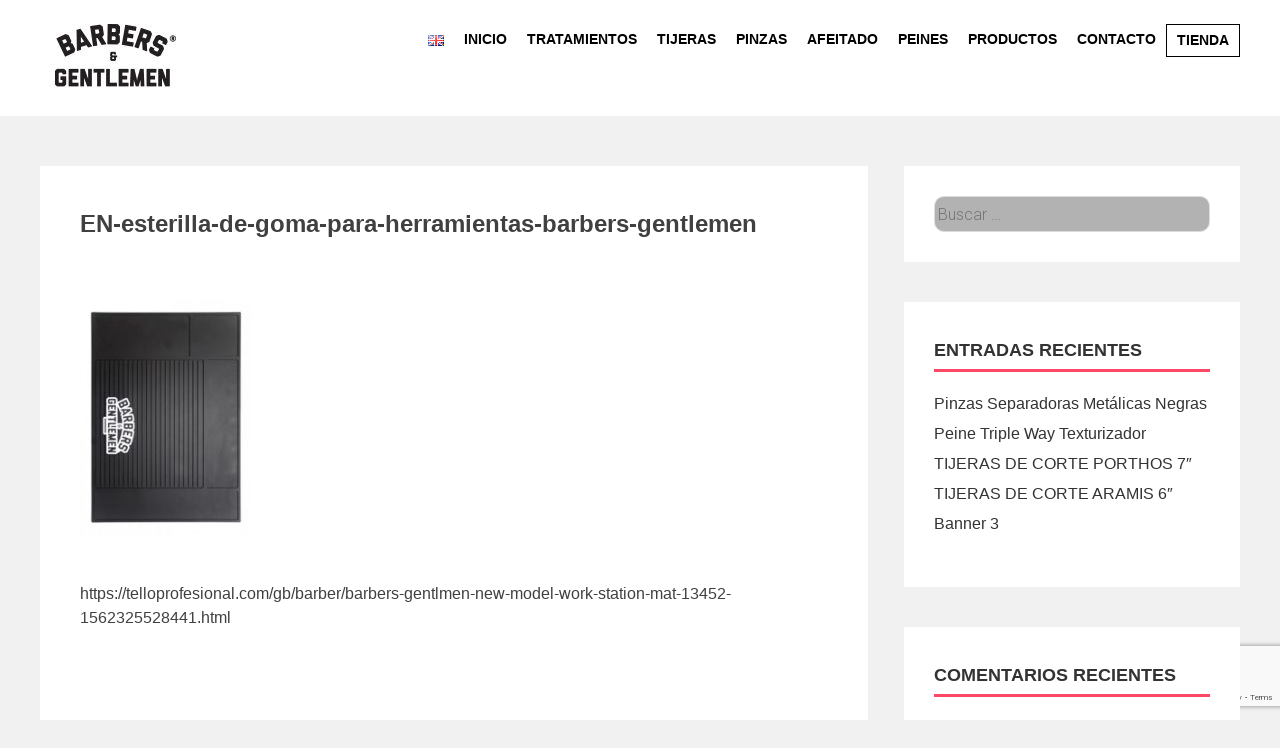

--- FILE ---
content_type: text/html; charset=UTF-8
request_url: https://barbersandgentlemen.com/en-esterilla-de-goma-para-herramientas-barbers-gentlemen/
body_size: 12989
content:
<!DOCTYPE html>
<html lang="es-ES">
    <head>
        <meta charset="UTF-8">
        <meta name="viewport" content="width=device-width, initial-scale=1">
        <link rel="profile" href="https://gmpg.org/xfn/11">
        <title>EN-esterilla-de-goma-para-herramientas-barbers-gentlemen &#8211; Barbers &amp; Gentlemen</title>
<meta name='robots' content='max-image-preview:large' />
<link rel='dns-prefetch' href='//fonts.googleapis.com' />
<link rel="alternate" type="application/rss+xml" title="Barbers &amp; Gentlemen &raquo; Feed" href="https://barbersandgentlemen.com/feed/" />
<link rel="alternate" type="application/rss+xml" title="Barbers &amp; Gentlemen &raquo; Feed de los comentarios" href="https://barbersandgentlemen.com/comments/feed/" />
<link rel="alternate" type="application/rss+xml" title="Barbers &amp; Gentlemen &raquo; Comentario EN-esterilla-de-goma-para-herramientas-barbers-gentlemen del feed" href="https://barbersandgentlemen.com/feed/?attachment_id=3517" />
<link rel="alternate" title="oEmbed (JSON)" type="application/json+oembed" href="https://barbersandgentlemen.com/wp-json/oembed/1.0/embed?url=https%3A%2F%2Fbarbersandgentlemen.com%2Fen-esterilla-de-goma-para-herramientas-barbers-gentlemen%2F" />
<link rel="alternate" title="oEmbed (XML)" type="text/xml+oembed" href="https://barbersandgentlemen.com/wp-json/oembed/1.0/embed?url=https%3A%2F%2Fbarbersandgentlemen.com%2Fen-esterilla-de-goma-para-herramientas-barbers-gentlemen%2F&#038;format=xml" />
<style id='wp-img-auto-sizes-contain-inline-css' type='text/css'>
img:is([sizes=auto i],[sizes^="auto," i]){contain-intrinsic-size:3000px 1500px}
/*# sourceURL=wp-img-auto-sizes-contain-inline-css */
</style>
<style id='wp-emoji-styles-inline-css' type='text/css'>

	img.wp-smiley, img.emoji {
		display: inline !important;
		border: none !important;
		box-shadow: none !important;
		height: 1em !important;
		width: 1em !important;
		margin: 0 0.07em !important;
		vertical-align: -0.1em !important;
		background: none !important;
		padding: 0 !important;
	}
/*# sourceURL=wp-emoji-styles-inline-css */
</style>
<link rel='stylesheet' id='wp-block-library-css' href='https://barbersandgentlemen.com/wp-includes/css/dist/block-library/style.min.css?ver=6.9' type='text/css' media='all' />
<link rel='stylesheet' id='wc-blocks-style-css' href='https://barbersandgentlemen.com/wp-content/plugins/woocommerce/assets/client/blocks/wc-blocks.css?ver=wc-9.0.3' type='text/css' media='all' />
<style id='global-styles-inline-css' type='text/css'>
:root{--wp--preset--aspect-ratio--square: 1;--wp--preset--aspect-ratio--4-3: 4/3;--wp--preset--aspect-ratio--3-4: 3/4;--wp--preset--aspect-ratio--3-2: 3/2;--wp--preset--aspect-ratio--2-3: 2/3;--wp--preset--aspect-ratio--16-9: 16/9;--wp--preset--aspect-ratio--9-16: 9/16;--wp--preset--color--black: #000000;--wp--preset--color--cyan-bluish-gray: #abb8c3;--wp--preset--color--white: #ffffff;--wp--preset--color--pale-pink: #f78da7;--wp--preset--color--vivid-red: #cf2e2e;--wp--preset--color--luminous-vivid-orange: #ff6900;--wp--preset--color--luminous-vivid-amber: #fcb900;--wp--preset--color--light-green-cyan: #7bdcb5;--wp--preset--color--vivid-green-cyan: #00d084;--wp--preset--color--pale-cyan-blue: #8ed1fc;--wp--preset--color--vivid-cyan-blue: #0693e3;--wp--preset--color--vivid-purple: #9b51e0;--wp--preset--gradient--vivid-cyan-blue-to-vivid-purple: linear-gradient(135deg,rgb(6,147,227) 0%,rgb(155,81,224) 100%);--wp--preset--gradient--light-green-cyan-to-vivid-green-cyan: linear-gradient(135deg,rgb(122,220,180) 0%,rgb(0,208,130) 100%);--wp--preset--gradient--luminous-vivid-amber-to-luminous-vivid-orange: linear-gradient(135deg,rgb(252,185,0) 0%,rgb(255,105,0) 100%);--wp--preset--gradient--luminous-vivid-orange-to-vivid-red: linear-gradient(135deg,rgb(255,105,0) 0%,rgb(207,46,46) 100%);--wp--preset--gradient--very-light-gray-to-cyan-bluish-gray: linear-gradient(135deg,rgb(238,238,238) 0%,rgb(169,184,195) 100%);--wp--preset--gradient--cool-to-warm-spectrum: linear-gradient(135deg,rgb(74,234,220) 0%,rgb(151,120,209) 20%,rgb(207,42,186) 40%,rgb(238,44,130) 60%,rgb(251,105,98) 80%,rgb(254,248,76) 100%);--wp--preset--gradient--blush-light-purple: linear-gradient(135deg,rgb(255,206,236) 0%,rgb(152,150,240) 100%);--wp--preset--gradient--blush-bordeaux: linear-gradient(135deg,rgb(254,205,165) 0%,rgb(254,45,45) 50%,rgb(107,0,62) 100%);--wp--preset--gradient--luminous-dusk: linear-gradient(135deg,rgb(255,203,112) 0%,rgb(199,81,192) 50%,rgb(65,88,208) 100%);--wp--preset--gradient--pale-ocean: linear-gradient(135deg,rgb(255,245,203) 0%,rgb(182,227,212) 50%,rgb(51,167,181) 100%);--wp--preset--gradient--electric-grass: linear-gradient(135deg,rgb(202,248,128) 0%,rgb(113,206,126) 100%);--wp--preset--gradient--midnight: linear-gradient(135deg,rgb(2,3,129) 0%,rgb(40,116,252) 100%);--wp--preset--font-size--small: 13px;--wp--preset--font-size--medium: 20px;--wp--preset--font-size--large: 36px;--wp--preset--font-size--x-large: 42px;--wp--preset--spacing--20: 0.44rem;--wp--preset--spacing--30: 0.67rem;--wp--preset--spacing--40: 1rem;--wp--preset--spacing--50: 1.5rem;--wp--preset--spacing--60: 2.25rem;--wp--preset--spacing--70: 3.38rem;--wp--preset--spacing--80: 5.06rem;--wp--preset--shadow--natural: 6px 6px 9px rgba(0, 0, 0, 0.2);--wp--preset--shadow--deep: 12px 12px 50px rgba(0, 0, 0, 0.4);--wp--preset--shadow--sharp: 6px 6px 0px rgba(0, 0, 0, 0.2);--wp--preset--shadow--outlined: 6px 6px 0px -3px rgb(255, 255, 255), 6px 6px rgb(0, 0, 0);--wp--preset--shadow--crisp: 6px 6px 0px rgb(0, 0, 0);}:where(.is-layout-flex){gap: 0.5em;}:where(.is-layout-grid){gap: 0.5em;}body .is-layout-flex{display: flex;}.is-layout-flex{flex-wrap: wrap;align-items: center;}.is-layout-flex > :is(*, div){margin: 0;}body .is-layout-grid{display: grid;}.is-layout-grid > :is(*, div){margin: 0;}:where(.wp-block-columns.is-layout-flex){gap: 2em;}:where(.wp-block-columns.is-layout-grid){gap: 2em;}:where(.wp-block-post-template.is-layout-flex){gap: 1.25em;}:where(.wp-block-post-template.is-layout-grid){gap: 1.25em;}.has-black-color{color: var(--wp--preset--color--black) !important;}.has-cyan-bluish-gray-color{color: var(--wp--preset--color--cyan-bluish-gray) !important;}.has-white-color{color: var(--wp--preset--color--white) !important;}.has-pale-pink-color{color: var(--wp--preset--color--pale-pink) !important;}.has-vivid-red-color{color: var(--wp--preset--color--vivid-red) !important;}.has-luminous-vivid-orange-color{color: var(--wp--preset--color--luminous-vivid-orange) !important;}.has-luminous-vivid-amber-color{color: var(--wp--preset--color--luminous-vivid-amber) !important;}.has-light-green-cyan-color{color: var(--wp--preset--color--light-green-cyan) !important;}.has-vivid-green-cyan-color{color: var(--wp--preset--color--vivid-green-cyan) !important;}.has-pale-cyan-blue-color{color: var(--wp--preset--color--pale-cyan-blue) !important;}.has-vivid-cyan-blue-color{color: var(--wp--preset--color--vivid-cyan-blue) !important;}.has-vivid-purple-color{color: var(--wp--preset--color--vivid-purple) !important;}.has-black-background-color{background-color: var(--wp--preset--color--black) !important;}.has-cyan-bluish-gray-background-color{background-color: var(--wp--preset--color--cyan-bluish-gray) !important;}.has-white-background-color{background-color: var(--wp--preset--color--white) !important;}.has-pale-pink-background-color{background-color: var(--wp--preset--color--pale-pink) !important;}.has-vivid-red-background-color{background-color: var(--wp--preset--color--vivid-red) !important;}.has-luminous-vivid-orange-background-color{background-color: var(--wp--preset--color--luminous-vivid-orange) !important;}.has-luminous-vivid-amber-background-color{background-color: var(--wp--preset--color--luminous-vivid-amber) !important;}.has-light-green-cyan-background-color{background-color: var(--wp--preset--color--light-green-cyan) !important;}.has-vivid-green-cyan-background-color{background-color: var(--wp--preset--color--vivid-green-cyan) !important;}.has-pale-cyan-blue-background-color{background-color: var(--wp--preset--color--pale-cyan-blue) !important;}.has-vivid-cyan-blue-background-color{background-color: var(--wp--preset--color--vivid-cyan-blue) !important;}.has-vivid-purple-background-color{background-color: var(--wp--preset--color--vivid-purple) !important;}.has-black-border-color{border-color: var(--wp--preset--color--black) !important;}.has-cyan-bluish-gray-border-color{border-color: var(--wp--preset--color--cyan-bluish-gray) !important;}.has-white-border-color{border-color: var(--wp--preset--color--white) !important;}.has-pale-pink-border-color{border-color: var(--wp--preset--color--pale-pink) !important;}.has-vivid-red-border-color{border-color: var(--wp--preset--color--vivid-red) !important;}.has-luminous-vivid-orange-border-color{border-color: var(--wp--preset--color--luminous-vivid-orange) !important;}.has-luminous-vivid-amber-border-color{border-color: var(--wp--preset--color--luminous-vivid-amber) !important;}.has-light-green-cyan-border-color{border-color: var(--wp--preset--color--light-green-cyan) !important;}.has-vivid-green-cyan-border-color{border-color: var(--wp--preset--color--vivid-green-cyan) !important;}.has-pale-cyan-blue-border-color{border-color: var(--wp--preset--color--pale-cyan-blue) !important;}.has-vivid-cyan-blue-border-color{border-color: var(--wp--preset--color--vivid-cyan-blue) !important;}.has-vivid-purple-border-color{border-color: var(--wp--preset--color--vivid-purple) !important;}.has-vivid-cyan-blue-to-vivid-purple-gradient-background{background: var(--wp--preset--gradient--vivid-cyan-blue-to-vivid-purple) !important;}.has-light-green-cyan-to-vivid-green-cyan-gradient-background{background: var(--wp--preset--gradient--light-green-cyan-to-vivid-green-cyan) !important;}.has-luminous-vivid-amber-to-luminous-vivid-orange-gradient-background{background: var(--wp--preset--gradient--luminous-vivid-amber-to-luminous-vivid-orange) !important;}.has-luminous-vivid-orange-to-vivid-red-gradient-background{background: var(--wp--preset--gradient--luminous-vivid-orange-to-vivid-red) !important;}.has-very-light-gray-to-cyan-bluish-gray-gradient-background{background: var(--wp--preset--gradient--very-light-gray-to-cyan-bluish-gray) !important;}.has-cool-to-warm-spectrum-gradient-background{background: var(--wp--preset--gradient--cool-to-warm-spectrum) !important;}.has-blush-light-purple-gradient-background{background: var(--wp--preset--gradient--blush-light-purple) !important;}.has-blush-bordeaux-gradient-background{background: var(--wp--preset--gradient--blush-bordeaux) !important;}.has-luminous-dusk-gradient-background{background: var(--wp--preset--gradient--luminous-dusk) !important;}.has-pale-ocean-gradient-background{background: var(--wp--preset--gradient--pale-ocean) !important;}.has-electric-grass-gradient-background{background: var(--wp--preset--gradient--electric-grass) !important;}.has-midnight-gradient-background{background: var(--wp--preset--gradient--midnight) !important;}.has-small-font-size{font-size: var(--wp--preset--font-size--small) !important;}.has-medium-font-size{font-size: var(--wp--preset--font-size--medium) !important;}.has-large-font-size{font-size: var(--wp--preset--font-size--large) !important;}.has-x-large-font-size{font-size: var(--wp--preset--font-size--x-large) !important;}
/*# sourceURL=global-styles-inline-css */
</style>

<style id='classic-theme-styles-inline-css' type='text/css'>
/*! This file is auto-generated */
.wp-block-button__link{color:#fff;background-color:#32373c;border-radius:9999px;box-shadow:none;text-decoration:none;padding:calc(.667em + 2px) calc(1.333em + 2px);font-size:1.125em}.wp-block-file__button{background:#32373c;color:#fff;text-decoration:none}
/*# sourceURL=/wp-includes/css/classic-themes.min.css */
</style>
<link rel='stylesheet' id='contact-form-7-css' href='https://barbersandgentlemen.com/wp-content/plugins/contact-form-7/includes/css/styles.css?ver=5.9.6' type='text/css' media='all' />
<link rel='stylesheet' id='woocommerce-layout-css' href='https://barbersandgentlemen.com/wp-content/plugins/woocommerce/assets/css/woocommerce-layout.css?ver=9.0.3' type='text/css' media='all' />
<link rel='stylesheet' id='woocommerce-smallscreen-css' href='https://barbersandgentlemen.com/wp-content/plugins/woocommerce/assets/css/woocommerce-smallscreen.css?ver=9.0.3' type='text/css' media='only screen and (max-width: 768px)' />
<link rel='stylesheet' id='woocommerce-general-css' href='https://barbersandgentlemen.com/wp-content/plugins/woocommerce/assets/css/woocommerce.css?ver=9.0.3' type='text/css' media='all' />
<style id='woocommerce-inline-inline-css' type='text/css'>
.woocommerce form .form-row .required { visibility: visible; }
/*# sourceURL=woocommerce-inline-inline-css */
</style>
<link rel='stylesheet' id='accesspress-parallax-google-fonts-css' href='//fonts.googleapis.com/css?family=Roboto%3A400%2C300%2C500%2C700%7COxygen%3A400%2C300%2C700%7CQuicksand%3A400%2C500%2C600%2C700%7CPoppins%3A300%2C400%2C500%2C600&#038;ver=6.9' type='text/css' media='all' />
<link rel='stylesheet' id='font-awesome-css' href='https://barbersandgentlemen.com/wp-content/plugins/elementor/assets/lib/font-awesome/css/font-awesome.min.css?ver=4.7.0' type='text/css' media='all' />
<link rel='stylesheet' id='nivo-lightbox-css' href='https://barbersandgentlemen.com/wp-content/themes/accesspress-parallax/css/nivo-lightbox.css?ver=6.9' type='text/css' media='all' />
<link rel='stylesheet' id='animate-css' href='https://barbersandgentlemen.com/wp-content/themes/accesspress-parallax/css/animate.css?ver=6.9' type='text/css' media='all' />
<link rel='stylesheet' id='slick-css' href='https://barbersandgentlemen.com/wp-content/themes/accesspress-parallax/css/slick.css?ver=6.9' type='text/css' media='all' />
<link rel='stylesheet' id='accesspress-parallax-woocommerce-css' href='https://barbersandgentlemen.com/wp-content/themes/accesspress-parallax/woocommerce/ap-parallax-style.css?ver=6.9' type='text/css' media='all' />
<link rel='stylesheet' id='accesspress-parallax-style-css' href='https://barbersandgentlemen.com/wp-content/themes/accesspress-parallax/style.css?ver=6.9' type='text/css' media='all' />
<style id='accesspress-parallax-style-inline-css' type='text/css'>

                    .main-navigation > ul > li.current a,
                    .main-navigation li:hover > a,
                    .blog-list .blog-excerpt .posted-date,
                    .woocommerce p.stars a,
                    .product_meta a,
                    .woocommerce-MyAccount-navigation a,
                    .woocommerce-MyAccount-content a,
                    .woocommerce-cart-form__cart-item a,
                    .woocommerce-info a,                    
                    body:not(.home) .main-navigation .current_page_item > a,
                    body:not(.home) .main-navigation .current-menu-item > a,
                    h4.blog-post-title a:hover,
                    h4.portfolio-post-title a:hover{
                        color: #fe4868;
                    }
                    #main-slider .slick-dots li.slick-active button,
                    .slider-caption .caption-description a:hover, .btn:hover,
                    .testimonial-listing .slick-arrow:hover,
                    .blog-list .blog-excerpt span,
                    .woocommerce ul.products li.product .onsale, .woocommerce span.onsale,
                    .woocommerce ul.products li.product .button,
                    .parallax-section .wpcf7-form .wpcf7-submit, #go-top,
                    .posted-on,
                    .pagination .nav-links a, .pagination .nav-links span,
                    .woocommerce nav.woocommerce-pagination ul li a,
                    .woocommerce nav.woocommerce-pagination ul li span,
                    .woocommerce #respond input#submit.alt,
                    .woocommerce a.button.alt, .woocommerce button.button.alt,
                    .woocommerce input.button.alt,
                    .woocommerce #respond input#submit:hover,
                    .woocommerce a.button:hover, .woocommerce button.button:hover,
                    .woocommerce input.button:hover,
                    .woocommerce #respond input#submit:hover,
                    .woocommerce a.button:hover, .woocommerce button.button:hover,
                    .woocommerce input.button:hover{
                        background: #fe4868;
                    }
                    .woocommerce #respond input#submit.alt:hover,
                    .woocommerce a.button.alt:hover,
                    .woocommerce button.button.alt:hover,
                    .woocommerce input.button.alt:hover{
                        background: #e5415e; 
                    }
                    #masthead.header-bottom-border,
                    #main-slider .slick-dots li.slick-active button,
                    .slider-caption .caption-description a:hover, .btn:hover,
                    .team-image:hover, .team-image.slick-current,
                    .testimonial-listing .slick-arrow:hover,
                    .blog-list .blog-excerpt,
                    #secondary h2.widget-title{
                        border-color: #fe4868;
                    }
                    #secondary h2.widget-title{
                        border-color: #fe4868;
                    }@media screen and (max-width: 1000px){
            .main-navigation > ul,
            .menu-toggle
            {
                background-color: #fe4868;
            }
        }
                    .posted-on:before{
                        border-color: transparent transparent #cb3a53 #cb3a53;
                    }
/*# sourceURL=accesspress-parallax-style-inline-css */
</style>
<link rel='stylesheet' id='accesspress-parallax-responsive-css' href='https://barbersandgentlemen.com/wp-content/themes/accesspress-parallax/css/responsive.css?ver=6.9' type='text/css' media='all' />
<script type="text/javascript" src="https://barbersandgentlemen.com/wp-includes/js/jquery/jquery.min.js?ver=3.7.1" id="jquery-core-js"></script>
<script type="text/javascript" src="https://barbersandgentlemen.com/wp-includes/js/jquery/jquery-migrate.min.js?ver=3.4.1" id="jquery-migrate-js"></script>
<script type="text/javascript" src="https://barbersandgentlemen.com/wp-content/plugins/woocommerce/assets/js/jquery-blockui/jquery.blockUI.min.js?ver=2.7.0-wc.9.0.3" id="jquery-blockui-js" defer="defer" data-wp-strategy="defer"></script>
<script type="text/javascript" id="wc-add-to-cart-js-extra">
/* <![CDATA[ */
var wc_add_to_cart_params = {"ajax_url":"/wp-admin/admin-ajax.php","wc_ajax_url":"/?wc-ajax=%%endpoint%%","i18n_view_cart":"Ver carrito","cart_url":"https://barbersandgentlemen.com/cart/","is_cart":"","cart_redirect_after_add":"no"};
//# sourceURL=wc-add-to-cart-js-extra
/* ]]> */
</script>
<script type="text/javascript" src="https://barbersandgentlemen.com/wp-content/plugins/woocommerce/assets/js/frontend/add-to-cart.min.js?ver=9.0.3" id="wc-add-to-cart-js" defer="defer" data-wp-strategy="defer"></script>
<script type="text/javascript" src="https://barbersandgentlemen.com/wp-content/plugins/woocommerce/assets/js/js-cookie/js.cookie.min.js?ver=2.1.4-wc.9.0.3" id="js-cookie-js" defer="defer" data-wp-strategy="defer"></script>
<script type="text/javascript" id="woocommerce-js-extra">
/* <![CDATA[ */
var woocommerce_params = {"ajax_url":"/wp-admin/admin-ajax.php","wc_ajax_url":"/?wc-ajax=%%endpoint%%"};
//# sourceURL=woocommerce-js-extra
/* ]]> */
</script>
<script type="text/javascript" src="https://barbersandgentlemen.com/wp-content/plugins/woocommerce/assets/js/frontend/woocommerce.min.js?ver=9.0.3" id="woocommerce-js" defer="defer" data-wp-strategy="defer"></script>
<link rel="https://api.w.org/" href="https://barbersandgentlemen.com/wp-json/" /><link rel="alternate" title="JSON" type="application/json" href="https://barbersandgentlemen.com/wp-json/wp/v2/media/3517" /><link rel="EditURI" type="application/rsd+xml" title="RSD" href="https://barbersandgentlemen.com/xmlrpc.php?rsd" />
<meta name="generator" content="WordPress 6.9" />
<meta name="generator" content="WooCommerce 9.0.3" />
<link rel="canonical" href="https://barbersandgentlemen.com/en-esterilla-de-goma-para-herramientas-barbers-gentlemen/" />
<link rel='shortlink' href='https://barbersandgentlemen.com/?p=3517' />
<style type='text/css' media='all'>.ap-home #section-7{ background:url() no-repeat scroll top left #f6f6f6; background-size:cover; color:#444444}
.ap-home #section-7 .overlay { background:url(https://barbersandgentlemen.com/wp-content/themes/accesspress-parallax/images/overlay0.png);}
.ap-home #section-9{ background:url() no-repeat scroll center center #eaeaea; background-size:cover; color:#444444}
.ap-home #section-9 .overlay { background:url(https://barbersandgentlemen.com/wp-content/themes/accesspress-parallax/images/overlay0.png);}
.ap-home #section-98{ background:url() no-repeat scroll top left #f6f6f6; background-size:cover; color:#333333}
.ap-home #section-98 .overlay { background:url(https://barbersandgentlemen.com/wp-content/themes/accesspress-parallax/images/overlay0.png);}
.ap-home #section-160{ background:url(https://demo.accesspressthemes.com/accesspress-parallax/wp-content/uploads/2014/12/dusk-ocean-sea.jpg) no-repeat fixed top center ; background-size:auto; color:}
.ap-home #section-160 .overlay { background:url(https://barbersandgentlemen.com/wp-content/themes/accesspress-parallax/images/overlay0.png);}
.ap-home #section-2{ background:url() no-repeat fixed top left #ffffff; background-size:cover; color:#333333}
.ap-home #section-2 .overlay { background:url(https://barbersandgentlemen.com/wp-content/themes/accesspress-parallax/images/overlay0.png);}
.ap-home #section-175{ background:url(https://demo.accesspressthemes.com/accesspress-parallax/wp-content/uploads/2014/09/xyzpexel4.jpg) no-repeat fixed center center ; background-size:cover; color:#ffffff}
.ap-home #section-175 .overlay { background:url(https://barbersandgentlemen.com/wp-content/themes/accesspress-parallax/images/overlay3.png);}
.ap-home #section-527{ background:url() no-repeat fixed top left #00bbea; background-size:cover; color:#ffffff}
.ap-home #section-527 .overlay { background:url(https://barbersandgentlemen.com/wp-content/themes/accesspress-parallax/images/overlay3.png);}
.ap-home #section-428{ background:url() no-repeat fixed center center #ffffff; background-size:cover; color:#444444}
.ap-home #section-428 .overlay { background:url(https://barbersandgentlemen.com/wp-content/themes/accesspress-parallax/images/overlay3.png);}
.ap-home #section-128{ background:url(https://demo.accesspressthemes.com/accesspress-parallax/wp-content/uploads/2018/12/app1.png) no-repeat scroll center center #e5e5e5; background-size:auto; color:#444444}
.ap-home #section-128 .overlay { background:url(https://barbersandgentlemen.com/wp-content/themes/accesspress-parallax/images/overlay0.png);}
.ap-home #section-135{ background:url() no-repeat scroll top left ; background-size:auto; color:}
.ap-home #section-135 .overlay { background:url(https://barbersandgentlemen.com/wp-content/themes/accesspress-parallax/images/overlay0.png);}
.entry-thumb img{
width: 100%;
}</style>
<script>
</script>
	<noscript><style>.woocommerce-product-gallery{ opacity: 1 !important; }</style></noscript>
	<meta name="generator" content="Elementor 3.22.3; features: e_optimized_assets_loading, additional_custom_breakpoints; settings: css_print_method-external, google_font-enabled, font_display-auto">
<style type="text/css">.recentcomments a{display:inline !important;padding:0 !important;margin:0 !important;}</style><link rel="icon" href="https://barbersandgentlemen.com/wp-content/uploads/2021/05/logoByG-100x100.png" sizes="32x32" />
<link rel="icon" href="https://barbersandgentlemen.com/wp-content/uploads/2021/05/logoByG.png" sizes="192x192" />
<link rel="apple-touch-icon" href="https://barbersandgentlemen.com/wp-content/uploads/2021/05/logoByG.png" />
<meta name="msapplication-TileImage" content="https://barbersandgentlemen.com/wp-content/uploads/2021/05/logoByG.png" />
		<style type="text/css" id="wp-custom-css">
			body{
	font-family: "Montserrat", Sans-serif;
  font-weight: 500;
}
.main-navigation > ul > li > a{
	color: #000;
	font-weight: 600;
	-webkit-transition: all .4s cubic-bezier(0.37,0.31,0.2,0.85);
       -moz-transition: all .4s cubic-bezier(0.37,0.31,0.2,0.85);
        -ms-transition: all .4s cubic-bezier(0.37,0.31,0.2,0.85);
         -o-transition: all .4s cubic-bezier(0.37,0.31,0.2,0.85);
            transition: all .4s cubic-bezier(0.37,0.31,0.2,0.85);
}
.main-navigation > ul > li > a:hover,
.main-navigation > ul > li.current a{
	color: #fe4868;
}		</style>
		    <link rel='stylesheet' id='elementor-frontend-css' href='https://barbersandgentlemen.com/wp-content/plugins/elementor/assets/css/frontend.min.css?ver=3.22.3' type='text/css' media='all' />
<link rel='stylesheet' id='elementor-post-763-css' href='https://barbersandgentlemen.com/wp-content/uploads/elementor/css/post-763.css?ver=1719918553' type='text/css' media='all' />
<link rel='stylesheet' id='elementor-icons-css' href='https://barbersandgentlemen.com/wp-content/plugins/elementor/assets/lib/eicons/css/elementor-icons.min.css?ver=5.30.0' type='text/css' media='all' />
<link rel='stylesheet' id='swiper-css' href='https://barbersandgentlemen.com/wp-content/plugins/elementor/assets/lib/swiper/v8/css/swiper.min.css?ver=8.4.5' type='text/css' media='all' />
<link rel='stylesheet' id='elementor-post-832-css' href='https://barbersandgentlemen.com/wp-content/uploads/elementor/css/post-832.css?ver=1719918554' type='text/css' media='all' />
<link rel='stylesheet' id='google-fonts-1-css' href='https://fonts.googleapis.com/css?family=Roboto%3A100%2C100italic%2C200%2C200italic%2C300%2C300italic%2C400%2C400italic%2C500%2C500italic%2C600%2C600italic%2C700%2C700italic%2C800%2C800italic%2C900%2C900italic%7CRoboto+Slab%3A100%2C100italic%2C200%2C200italic%2C300%2C300italic%2C400%2C400italic%2C500%2C500italic%2C600%2C600italic%2C700%2C700italic%2C800%2C800italic%2C900%2C900italic&#038;display=auto&#038;ver=6.9' type='text/css' media='all' />
<link rel='stylesheet' id='elementor-icons-shared-0-css' href='https://barbersandgentlemen.com/wp-content/plugins/elementor/assets/lib/font-awesome/css/fontawesome.min.css?ver=5.15.3' type='text/css' media='all' />
<link rel='stylesheet' id='elementor-icons-fa-brands-css' href='https://barbersandgentlemen.com/wp-content/plugins/elementor/assets/lib/font-awesome/css/brands.min.css?ver=5.15.3' type='text/css' media='all' />
</head>
    <body data-rsssl=1 class="attachment wp-singular attachment-template-default single single-attachment postid-3517 attachmentid-3517 attachment-jpeg wp-custom-logo wp-embed-responsive wp-theme-accesspress-parallax theme-accesspress-parallax woocommerce-no-js ap-parallax parallax-on columns-3 elementor-default elementor-kit-832">
                <a class="skip-link screen-reader-text" href="#content">Saltar al contenido</a>
        <div id="page" class="hfeed site">
            
                                    <header id="masthead" class="logo-side ">
                <div class="mid-content clearfix">
                    <div class="flex-box">
                        <div id="site-logo">
                                                            <a href="https://barbersandgentlemen.com/" rel="home">
                                    <img src="https://barbersandgentlemen.com/wp-content/uploads/2021/05/cropped-logo_Barbers_and_gentlemen.jpg" alt="Barbers &amp; Gentlemen">
                                </a>
                                                    </div>

                        <nav id="site-navigation" class="main-navigation">

                            <button class="toggle menu-toggle">Menú</button>

                            <ul id="menu-menu-1" class="menu"><li id="menu-item-4383-en" class="lang-item lang-item-51 lang-item-en no-translation lang-item-first menu-item menu-item-type-custom menu-item-object-custom menu-item-4383-en"><a href="https://barbersandgentlemen.com/home-en/" hreflang="en-GB" lang="en-GB"><img src="[data-uri]" alt="English" width="16" height="11" style="width: 16px; height: 11px;" /></a></li>
<li id="menu-item-820" class="menu-item menu-item-type-custom menu-item-object-custom menu-item-820"><a href="https://www.barbersandgentlemen.com/#cabecera">Inicio</a></li>
<li id="menu-item-3740" class="menu-item menu-item-type-post_type menu-item-object-page menu-item-3740"><a href="https://barbersandgentlemen.com/tratamientos/">Tratamientos</a></li>
<li id="menu-item-3807" class="menu-item menu-item-type-post_type menu-item-object-page menu-item-3807"><a href="https://barbersandgentlemen.com/tijeras-2-0/">Tijeras</a></li>
<li id="menu-item-2489" class="menu-item menu-item-type-post_type menu-item-object-page menu-item-2489"><a href="https://barbersandgentlemen.com/pinzas/">Pinzas</a></li>
<li id="menu-item-3741" class="menu-item menu-item-type-post_type menu-item-object-page menu-item-3741"><a href="https://barbersandgentlemen.com/afeitado/">Afeitado</a></li>
<li id="menu-item-2490" class="menu-item menu-item-type-post_type menu-item-object-page menu-item-2490"><a href="https://barbersandgentlemen.com/peines/">Peines</a></li>
<li id="menu-item-595" class="menu-item menu-item-type-custom menu-item-object-custom menu-item-595"><a href="https://www.barbersandgentlemen.com/#products1">Productos</a></li>
<li id="menu-item-821" class="menu-item menu-item-type-custom menu-item-object-custom menu-item-821"><a href="https://www.barbersandgentlemen.com/#contact1">Contacto</a></li>
<li id="menu-item-952" class="enlaceBorde menu-item menu-item-type-custom menu-item-object-custom menu-item-952"><a href="https://telloprofesional.com/es/brand/155-barbers-gentlemen">Tienda</a></li>
</ul>
                        </nav><!-- #site-navigation -->
                    </div>
                </div>
            </header><!-- #masthead -->

                        <div id="content" class="site-content no-slider">
                <div class="mid-content clearfix rightsidebar">
    <div id="primary" class="content-area">
        <main id="main" class="site-main" role="main">

            
                <article id="post-3517" class="article-wrap post-3517 attachment type-attachment status-inherit hentry">
    
    <header class="entry-header">

        
        <h1 class="entry-title">EN-esterilla-de-goma-para-herramientas-barbers-gentlemen</h1>

    </header><!-- .entry-header -->

    <div class="entry-content">
        <p class="attachment"><a href='https://barbersandgentlemen.com/wp-content/uploads/2023/01/EN-esterilla-de-goma-para-herramientas-barbers-gentlemen.jpg'><img fetchpriority="high" decoding="async" width="172" height="300" src="https://barbersandgentlemen.com/wp-content/uploads/2023/01/EN-esterilla-de-goma-para-herramientas-barbers-gentlemen-172x300.jpg" class="attachment-medium size-medium" alt="" srcset="https://barbersandgentlemen.com/wp-content/uploads/2023/01/EN-esterilla-de-goma-para-herramientas-barbers-gentlemen-172x300.jpg 172w, https://barbersandgentlemen.com/wp-content/uploads/2023/01/EN-esterilla-de-goma-para-herramientas-barbers-gentlemen.jpg 190w" sizes="(max-width: 172px) 100vw, 172px" /></a></p>
<p>https://telloprofesional.com/gb/barber/barbers-gentlmen-new-model-work-station-mat-13452-1562325528441.html</p>
            </div><!-- .entry-content -->

            <footer class="entry-footer">
                    </footer><!-- .entry-footer -->
    
    </article><!-- #post-## -->

                
	<nav class="navigation post-navigation" aria-label="Entradas">
		<h2 class="screen-reader-text">Navegación de entradas</h2>
		<div class="nav-links"><div class="nav-previous"><a href="https://barbersandgentlemen.com/en-esterilla-de-goma-para-herramientas-barbers-gentlemen/" rel="prev"><i class="fa fa-hand-o-left"></i>%título</a></div></div>
	</nav>
                
<div id="comments" class="comments-area">

    	<div id="respond" class="comment-respond">
		<h3 id="reply-title" class="comment-reply-title">Deja una respuesta <small><a rel="nofollow" id="cancel-comment-reply-link" href="/en-esterilla-de-goma-para-herramientas-barbers-gentlemen/#respond" style="display:none;">Cancelar la respuesta</a></small></h3><form action="https://barbersandgentlemen.com/wp-comments-post.php" method="post" id="commentform" class="comment-form"><p class="comment-notes"><span id="email-notes">Tu dirección de correo electrónico no será publicada.</span> <span class="required-field-message">Los campos obligatorios están marcados con <span class="required">*</span></span></p><p class="comment-form-comment"><label for="comment">Comentario <span class="required">*</span></label> <textarea id="comment" name="comment" cols="45" rows="8" maxlength="65525" required></textarea></p><p class="comment-form-author"><label for="author">Nombre <span class="required">*</span></label> <input id="author" name="author" type="text" value="" size="30" maxlength="245" autocomplete="name" required /></p>
<p class="comment-form-email"><label for="email">Correo electrónico <span class="required">*</span></label> <input id="email" name="email" type="email" value="" size="30" maxlength="100" aria-describedby="email-notes" autocomplete="email" required /></p>
<p class="comment-form-url"><label for="url">Web</label> <input id="url" name="url" type="url" value="" size="30" maxlength="200" autocomplete="url" /></p>
<p class="comment-form-cookies-consent"><input id="wp-comment-cookies-consent" name="wp-comment-cookies-consent" type="checkbox" value="yes" /> <label for="wp-comment-cookies-consent">Guarda mi nombre, correo electrónico y web en este navegador para la próxima vez que comente.</label></p>
<p class="form-submit"><input name="submit" type="submit" id="submit" class="submit" value="Publicar el comentario" /> <input type='hidden' name='comment_post_ID' value='3517' id='comment_post_ID' />
<input type='hidden' name='comment_parent' id='comment_parent' value='0' />
</p></form>	</div><!-- #respond -->
	
</div><!-- #comments -->
            
        </main><!-- #main -->
    </div><!-- #primary -->

    
<div id="secondary" class="widget-area" role="complementary">
    <aside id="search-2" class="widget widget_search"><form role="search" method="get" class="search-form" action="https://barbersandgentlemen.com/">
				<label>
					<span class="screen-reader-text">Buscar:</span>
					<input type="search" class="search-field" placeholder="Buscar &hellip;" value="" name="s" />
				</label>
				<input type="submit" class="search-submit" value="Buscar" />
			</form></aside>
		<aside id="recent-posts-2" class="widget widget_recent_entries">
		<h2 class="widget-title"><span>Entradas recientes</span></h2>
		<ul>
											<li>
					<a href="https://barbersandgentlemen.com/2021/06/21/pinzas-separadoras-metalicas-negras/">Pinzas Separadoras Metálicas Negras</a>
									</li>
											<li>
					<a href="https://barbersandgentlemen.com/2021/06/21/peine-triple-way-texturizador-2/">Peine Triple Way Texturizador</a>
									</li>
											<li>
					<a href="https://barbersandgentlemen.com/2021/05/27/tijeras-de-corte-porthos-7/">TIJERAS DE CORTE PORTHOS 7&#8243;</a>
									</li>
											<li>
					<a href="https://barbersandgentlemen.com/2021/05/27/tijeras-de-corte-aramis-6/">TIJERAS DE CORTE ARAMIS  6&#8243;</a>
									</li>
											<li>
					<a href="https://barbersandgentlemen.com/2021/05/12/banner-3/">Banner 3</a>
									</li>
					</ul>

		</aside><aside id="recent-comments-2" class="widget widget_recent_comments"><h2 class="widget-title"><span>Comentarios recientes</span></h2><ul id="recentcomments"><li class="recentcomments"><span class="comment-author-link"><a href="https://wordpress.org/" class="url" rel="ugc external nofollow">Un comentarista de WordPress</a></span> en <a href="https://barbersandgentlemen.com/2021/05/06/hola-mundo/#comment-1">¡Hola, mundo!</a></li></ul></aside><aside id="archives-2" class="widget widget_archive"><h2 class="widget-title"><span>Archivos</span></h2>
			<ul>
					<li><a href='https://barbersandgentlemen.com/2021/06/'>junio 2021</a></li>
	<li><a href='https://barbersandgentlemen.com/2021/05/'>mayo 2021</a></li>
	<li><a href='https://barbersandgentlemen.com/2020/08/'>agosto 2020</a></li>
	<li><a href='https://barbersandgentlemen.com/2014/12/'>diciembre 2014</a></li>
	<li><a href='https://barbersandgentlemen.com/2014/09/'>septiembre 2014</a></li>
	<li><a href='https://barbersandgentlemen.com/2014/01/'>enero 2014</a></li>
			</ul>

			</aside><aside id="categories-2" class="widget widget_categories"><h2 class="widget-title"><span>Categorías</span></h2>
			<ul>
					<li class="cat-item cat-item-46"><a href="https://barbersandgentlemen.com/category/banner/">Banner</a>
</li>
	<li class="cat-item cat-item-16"><a href="https://barbersandgentlemen.com/category/blog/">Blog</a>
</li>
	<li class="cat-item cat-item-45"><a href="https://barbersandgentlemen.com/category/carrusel/">Carrusel</a>
</li>
	<li class="cat-item cat-item-17"><a href="https://barbersandgentlemen.com/category/blog/environment/">Environment</a>
</li>
	<li class="cat-item cat-item-18"><a href="https://barbersandgentlemen.com/category/blog/pollution/">Pollution</a>
</li>
	<li class="cat-item cat-item-19"><a href="https://barbersandgentlemen.com/category/portfolio/">Portfolio</a>
</li>
	<li class="cat-item cat-item-20"><a href="https://barbersandgentlemen.com/category/service/">Service</a>
</li>
	<li class="cat-item cat-item-21"><a href="https://barbersandgentlemen.com/category/blog/service-blog/">Service</a>
</li>
	<li class="cat-item cat-item-1"><a href="https://barbersandgentlemen.com/category/sin-categoria/">Sin categoría</a>
</li>
	<li class="cat-item cat-item-23"><a href="https://barbersandgentlemen.com/category/team/">Team</a>
</li>
	<li class="cat-item cat-item-24"><a href="https://barbersandgentlemen.com/category/testimonial/">Testimonial</a>
</li>
	<li class="cat-item cat-item-47"><a href="https://barbersandgentlemen.com/category/tijeras/">Tijeras</a>
</li>
	<li class="cat-item cat-item-25"><a href="https://barbersandgentlemen.com/category/uncategorized/">Uncategorized</a>
</li>
			</ul>

			</aside><aside id="meta-2" class="widget widget_meta"><h2 class="widget-title"><span>Meta</span></h2>
		<ul>
						<li><a href="https://barbersandgentlemen.com/wp-login.php">Acceder</a></li>
			<li><a href="https://barbersandgentlemen.com/feed/">Feed de entradas</a></li>
			<li><a href="https://barbersandgentlemen.com/comments/feed/">Feed de comentarios</a></li>

			<li><a href="https://es.wordpress.org/">WordPress.org</a></li>
		</ul>

		</aside>
		<aside id="recent-posts-3" class="widget widget_recent_entries">
		<h2 class="widget-title"><span>Entradas recientes</span></h2>
		<ul>
											<li>
					<a href="https://barbersandgentlemen.com/2021/06/21/pinzas-separadoras-metalicas-negras/">Pinzas Separadoras Metálicas Negras</a>
									</li>
											<li>
					<a href="https://barbersandgentlemen.com/2021/06/21/peine-triple-way-texturizador-2/">Peine Triple Way Texturizador</a>
									</li>
											<li>
					<a href="https://barbersandgentlemen.com/2021/05/27/tijeras-de-corte-porthos-7/">TIJERAS DE CORTE PORTHOS 7&#8243;</a>
									</li>
											<li>
					<a href="https://barbersandgentlemen.com/2021/05/27/tijeras-de-corte-aramis-6/">TIJERAS DE CORTE ARAMIS  6&#8243;</a>
									</li>
											<li>
					<a href="https://barbersandgentlemen.com/2021/05/12/banner-3/">Banner 3</a>
									</li>
					</ul>

		</aside><aside id="categories-3" class="widget widget_categories"><h2 class="widget-title"><span>Categories</span></h2>
			<ul>
					<li class="cat-item cat-item-46"><a href="https://barbersandgentlemen.com/category/banner/">Banner</a>
</li>
	<li class="cat-item cat-item-16"><a href="https://barbersandgentlemen.com/category/blog/">Blog</a>
</li>
	<li class="cat-item cat-item-45"><a href="https://barbersandgentlemen.com/category/carrusel/">Carrusel</a>
</li>
	<li class="cat-item cat-item-17"><a href="https://barbersandgentlemen.com/category/blog/environment/">Environment</a>
</li>
	<li class="cat-item cat-item-18"><a href="https://barbersandgentlemen.com/category/blog/pollution/">Pollution</a>
</li>
	<li class="cat-item cat-item-19"><a href="https://barbersandgentlemen.com/category/portfolio/">Portfolio</a>
</li>
	<li class="cat-item cat-item-20"><a href="https://barbersandgentlemen.com/category/service/">Service</a>
</li>
	<li class="cat-item cat-item-21"><a href="https://barbersandgentlemen.com/category/blog/service-blog/">Service</a>
</li>
	<li class="cat-item cat-item-1"><a href="https://barbersandgentlemen.com/category/sin-categoria/">Sin categoría</a>
</li>
	<li class="cat-item cat-item-23"><a href="https://barbersandgentlemen.com/category/team/">Team</a>
</li>
	<li class="cat-item cat-item-24"><a href="https://barbersandgentlemen.com/category/testimonial/">Testimonial</a>
</li>
	<li class="cat-item cat-item-47"><a href="https://barbersandgentlemen.com/category/tijeras/">Tijeras</a>
</li>
	<li class="cat-item cat-item-25"><a href="https://barbersandgentlemen.com/category/uncategorized/">Uncategorized</a>
</li>
			</ul>

			</aside></div><!-- #secondary -->
</div>

</div><!-- #content -->
    <footer id="ap-custom-footer" class="ap-custom-footer-wrapper">
        		<div data-elementor-type="wp-page" data-elementor-id="763" class="elementor elementor-763">
						<section class="elementor-section elementor-top-section elementor-element elementor-element-571c5a4 elementor-section-content-top elementor-section-height-min-height elementor-section-items-top elementor-section-boxed elementor-section-height-default" data-id="571c5a4" data-element_type="section" data-settings="{&quot;background_background&quot;:&quot;classic&quot;}">
						<div class="elementor-container elementor-column-gap-no">
					<div class="elementor-column elementor-col-100 elementor-top-column elementor-element elementor-element-24fdac1" data-id="24fdac1" data-element_type="column">
			<div class="elementor-widget-wrap elementor-element-populated">
						<div class="elementor-element elementor-element-d0c6f1f elementor-widget elementor-widget-image" data-id="d0c6f1f" data-element_type="widget" data-widget_type="image.default">
				<div class="elementor-widget-container">
													<img src="https://barbersandgentlemen.com/wp-content/uploads/elementor/thumbs/Logo_pie-p73rm3ws24rhyw25asty5ptqky0xxb8uzyh63t3e22.jpg" title="Logo_pie" alt="Logo_pie" loading="lazy" />													</div>
				</div>
				<div class="elementor-element elementor-element-5e0e148 elementor-widget elementor-widget-text-editor" data-id="5e0e148" data-element_type="widget" data-widget_type="text-editor.default">
				<div class="elementor-widget-container">
							<p style="text-align: center;"><span style="color: #393939;"><a style="color: #393939;" href="https://barbersandgentlemen.com/#cabecera">INICIO</a> | <a style="color: #393939;" href="https://barbersandgentlemen.com/tijeras/">TIJERAS</a> | <a style="color: #393939;" href="https://barbersandgentlemen.com/peines/">PEINES</a> | <a style="color: #393939;" href="https://barbersandgentlemen.com/pinzas/">PINZAS</a> | <a style="color: #393939;" href="https://barbersandgentlemen.com/#products1">PRODUCTOS</a> |  <a style="color: #393939;" href="https://barbersandgentlemen.com/#products1">CONTACTO</a> | <a style="color: #393939;" href="https://telloprofesional.com/es/barbers-gentlemen_155">TIENDA</a></span></p>						</div>
				</div>
				<div class="elementor-element elementor-element-27cef9d elementor-shape-circle e-grid-align-tablet-center elementor-grid-0 e-grid-align-center elementor-widget elementor-widget-social-icons" data-id="27cef9d" data-element_type="widget" data-widget_type="social-icons.default">
				<div class="elementor-widget-container">
					<div class="elementor-social-icons-wrapper elementor-grid">
							<span class="elementor-grid-item">
					<a class="elementor-icon elementor-social-icon elementor-social-icon-facebook-f elementor-repeater-item-10cd5ec" href="https://www.facebook.com/BarbersAndGentlemen/" target="_blank">
						<span class="elementor-screen-only">Facebook-f</span>
						<i class="fab fa-facebook-f"></i>					</a>
				</span>
							<span class="elementor-grid-item">
					<a class="elementor-icon elementor-social-icon elementor-social-icon-instagram elementor-repeater-item-3a9290b" href="https://www.instagram.com/barbersandgentlemensupplier/?hl=es" target="_blank">
						<span class="elementor-screen-only">Instagram</span>
						<i class="fab fa-instagram"></i>					</a>
				</span>
					</div>
				</div>
				</div>
				<div class="elementor-element elementor-element-b53faba elementor-widget elementor-widget-text-editor" data-id="b53faba" data-element_type="widget" data-widget_type="text-editor.default">
				<div class="elementor-widget-container">
							<p style="text-align: center;">Copyright © 2021 Barbers &amp; Gentlemen  Todos los derechos reservados</p>						</div>
				</div>
				<div class="elementor-element elementor-element-2869b16 elementor-widget elementor-widget-text-editor" data-id="2869b16" data-element_type="widget" data-widget_type="text-editor.default">
				<div class="elementor-widget-container">
							<p style="text-align: center;"><span style="color: #393939;"><a style="color: #393939;" href="https://barbersandgentlemen.com/politica-de-privacidad/">Política de privacidad</a> | <a style="color: #393939;" href="https://barbersandgentlemen.com/uso-de-cookies/">Uso de Cookies</a></span></p>						</div>
				</div>
					</div>
		</div>
					</div>
		</section>
				</div>
		    </footer>
        </div><!-- #page -->

<div id="go-top"><a href="#page"><i class="fa fa-angle-up"></i></a></div>
<script type="speculationrules">
{"prefetch":[{"source":"document","where":{"and":[{"href_matches":"/*"},{"not":{"href_matches":["/wp-*.php","/wp-admin/*","/wp-content/uploads/*","/wp-content/*","/wp-content/plugins/*","/wp-content/themes/accesspress-parallax/*","/*\\?(.+)"]}},{"not":{"selector_matches":"a[rel~=\"nofollow\"]"}},{"not":{"selector_matches":".no-prefetch, .no-prefetch a"}}]},"eagerness":"conservative"}]}
</script>
	<script type='text/javascript'>
		(function () {
			var c = document.body.className;
			c = c.replace(/woocommerce-no-js/, 'woocommerce-js');
			document.body.className = c;
		})();
	</script>
	<script type="text/javascript">
(function() {
				var expirationDate = new Date();
				expirationDate.setTime( expirationDate.getTime() + 31536000 * 1000 );
				document.cookie = "pll_language=es; expires=" + expirationDate.toUTCString() + "; path=/; secure; SameSite=Lax";
			}());

</script>
<script type="text/javascript" src="https://barbersandgentlemen.com/wp-content/plugins/contact-form-7/includes/swv/js/index.js?ver=5.9.6" id="swv-js"></script>
<script type="text/javascript" id="contact-form-7-js-extra">
/* <![CDATA[ */
var wpcf7 = {"api":{"root":"https://barbersandgentlemen.com/wp-json/","namespace":"contact-form-7/v1"},"cached":"1"};
//# sourceURL=contact-form-7-js-extra
/* ]]> */
</script>
<script type="text/javascript" src="https://barbersandgentlemen.com/wp-content/plugins/contact-form-7/includes/js/index.js?ver=5.9.6" id="contact-form-7-js"></script>
<script type="text/javascript" src="https://barbersandgentlemen.com/wp-content/plugins/woocommerce/assets/js/sourcebuster/sourcebuster.min.js?ver=9.0.3" id="sourcebuster-js-js"></script>
<script type="text/javascript" id="wc-order-attribution-js-extra">
/* <![CDATA[ */
var wc_order_attribution = {"params":{"lifetime":1.0e-5,"session":30,"base64":false,"ajaxurl":"https://barbersandgentlemen.com/wp-admin/admin-ajax.php","prefix":"wc_order_attribution_","allowTracking":true},"fields":{"source_type":"current.typ","referrer":"current_add.rf","utm_campaign":"current.cmp","utm_source":"current.src","utm_medium":"current.mdm","utm_content":"current.cnt","utm_id":"current.id","utm_term":"current.trm","utm_source_platform":"current.plt","utm_creative_format":"current.fmt","utm_marketing_tactic":"current.tct","session_entry":"current_add.ep","session_start_time":"current_add.fd","session_pages":"session.pgs","session_count":"udata.vst","user_agent":"udata.uag"}};
//# sourceURL=wc-order-attribution-js-extra
/* ]]> */
</script>
<script type="text/javascript" src="https://barbersandgentlemen.com/wp-content/plugins/woocommerce/assets/js/frontend/order-attribution.min.js?ver=9.0.3" id="wc-order-attribution-js"></script>
<script type="text/javascript" src="https://barbersandgentlemen.com/wp-content/themes/accesspress-parallax/js/jarallax.js?ver=1.1.3" id="jarallax-js"></script>
<script type="text/javascript" src="https://barbersandgentlemen.com/wp-content/themes/accesspress-parallax/js/jquery.scrollTo.min.js?ver=1.4.14" id="scrollto-js"></script>
<script type="text/javascript" src="https://barbersandgentlemen.com/wp-content/themes/accesspress-parallax/js/jquery.localScroll.min.js?ver=1.3.5" id="jquery-localscroll-js"></script>
<script type="text/javascript" src="https://barbersandgentlemen.com/wp-content/themes/accesspress-parallax/js/jquery.nav.js?ver=2.2.0" id="accesspress-parallax-parallax-nav-js"></script>
<script type="text/javascript" src="https://barbersandgentlemen.com/wp-content/themes/accesspress-parallax/js/isotope.pkgd.js?ver=3.0.4" id="isotope-js"></script>
<script type="text/javascript" src="https://barbersandgentlemen.com/wp-content/themes/accesspress-parallax/js/waypoint.js?ver=2.0.3" id="waypoint-js"></script>
<script type="text/javascript" src="https://barbersandgentlemen.com/wp-content/themes/accesspress-parallax/js/jquery.easing.min.js?ver=1.3" id="jquery-easing-js"></script>
<script type="text/javascript" src="https://barbersandgentlemen.com/wp-content/themes/accesspress-parallax/js/jquery.fitvids.js?ver=1.0" id="jquery-fitvid-js"></script>
<script type="text/javascript" src="https://barbersandgentlemen.com/wp-content/themes/accesspress-parallax/js/nivo-lightbox.min.js?ver=1.2.0" id="nivo-lightbox-js"></script>
<script type="text/javascript" src="https://barbersandgentlemen.com/wp-content/themes/accesspress-parallax/js/slick.js?ver=1.8.0" id="slick-js"></script>
<script type="text/javascript" id="accesspress-parallax-custom-js-extra">
/* <![CDATA[ */
var ap_params = {"accesspress_show_pager":"false","accesspress_show_controls":"false","accesspress_auto_transition":"true","accesspress_slider_transition":"true","accesspress_slider_speed":"1000","accesspress_slider_pause":"5000"};
//# sourceURL=accesspress-parallax-custom-js-extra
/* ]]> */
</script>
<script type="text/javascript" src="https://barbersandgentlemen.com/wp-content/themes/accesspress-parallax/js/custom.js?ver=1.0" id="accesspress-parallax-custom-js"></script>
<script type="text/javascript" src="https://barbersandgentlemen.com/wp-includes/js/comment-reply.min.js?ver=6.9" id="comment-reply-js" async="async" data-wp-strategy="async" fetchpriority="low"></script>
<script type="text/javascript" src="https://www.google.com/recaptcha/api.js?render=6LeXPWgbAAAAALl8bgeuoSUSJg6MaRDDKzbZU86a&amp;ver=3.0" id="google-recaptcha-js"></script>
<script type="text/javascript" src="https://barbersandgentlemen.com/wp-includes/js/dist/vendor/wp-polyfill.min.js?ver=3.15.0" id="wp-polyfill-js"></script>
<script type="text/javascript" id="wpcf7-recaptcha-js-extra">
/* <![CDATA[ */
var wpcf7_recaptcha = {"sitekey":"6LeXPWgbAAAAALl8bgeuoSUSJg6MaRDDKzbZU86a","actions":{"homepage":"homepage","contactform":"contactform"}};
//# sourceURL=wpcf7-recaptcha-js-extra
/* ]]> */
</script>
<script type="text/javascript" src="https://barbersandgentlemen.com/wp-content/plugins/contact-form-7/modules/recaptcha/index.js?ver=5.9.6" id="wpcf7-recaptcha-js"></script>
<script type="text/javascript" src="https://barbersandgentlemen.com/wp-content/plugins/elementor/assets/js/webpack.runtime.min.js?ver=3.22.3" id="elementor-webpack-runtime-js"></script>
<script type="text/javascript" src="https://barbersandgentlemen.com/wp-content/plugins/elementor/assets/js/frontend-modules.min.js?ver=3.22.3" id="elementor-frontend-modules-js"></script>
<script type="text/javascript" src="https://barbersandgentlemen.com/wp-content/plugins/elementor/assets/lib/waypoints/waypoints.min.js?ver=4.0.2" id="elementor-waypoints-js"></script>
<script type="text/javascript" src="https://barbersandgentlemen.com/wp-includes/js/jquery/ui/core.min.js?ver=1.13.3" id="jquery-ui-core-js"></script>
<script type="text/javascript" id="elementor-frontend-js-before">
/* <![CDATA[ */
var elementorFrontendConfig = {"environmentMode":{"edit":false,"wpPreview":false,"isScriptDebug":false},"i18n":{"shareOnFacebook":"Compartir en Facebook","shareOnTwitter":"Compartir en Twitter","pinIt":"Pinear","download":"Descargar","downloadImage":"Descargar imagen","fullscreen":"Pantalla completa","zoom":"Zoom","share":"Compartir","playVideo":"Reproducir v\u00eddeo","previous":"Anterior","next":"Siguiente","close":"Cerrar","a11yCarouselWrapperAriaLabel":"Carrusel | Scroll horizontal: Flecha izquierda y derecha","a11yCarouselPrevSlideMessage":"Diapositiva anterior","a11yCarouselNextSlideMessage":"Diapositiva siguiente","a11yCarouselFirstSlideMessage":"Esta es la primera diapositiva","a11yCarouselLastSlideMessage":"Esta es la \u00faltima diapositiva","a11yCarouselPaginationBulletMessage":"Ir a la diapositiva"},"is_rtl":false,"breakpoints":{"xs":0,"sm":480,"md":768,"lg":1025,"xl":1440,"xxl":1600},"responsive":{"breakpoints":{"mobile":{"label":"M\u00f3vil vertical","value":767,"default_value":767,"direction":"max","is_enabled":true},"mobile_extra":{"label":"M\u00f3vil horizontal","value":880,"default_value":880,"direction":"max","is_enabled":false},"tablet":{"label":"Tableta vertical","value":1024,"default_value":1024,"direction":"max","is_enabled":true},"tablet_extra":{"label":"Tableta horizontal","value":1200,"default_value":1200,"direction":"max","is_enabled":false},"laptop":{"label":"Port\u00e1til","value":1366,"default_value":1366,"direction":"max","is_enabled":false},"widescreen":{"label":"Pantalla grande","value":2400,"default_value":2400,"direction":"min","is_enabled":false}}},
"version":"3.22.3","is_static":false,"experimentalFeatures":{"e_optimized_assets_loading":true,"additional_custom_breakpoints":true,"container":true,"container_grid":true,"e_swiper_latest":true,"e_onboarding":true,"home_screen":true,"landing-pages":true},"urls":{"assets":"https:\/\/barbersandgentlemen.com\/wp-content\/plugins\/elementor\/assets\/"},"swiperClass":"swiper","settings":{"page":[],"editorPreferences":[]},"kit":{"active_breakpoints":["viewport_mobile","viewport_tablet"],"global_image_lightbox":"yes","lightbox_enable_counter":"yes","lightbox_enable_fullscreen":"yes","lightbox_enable_zoom":"yes","lightbox_enable_share":"yes","lightbox_title_src":"title","lightbox_description_src":"description"},"post":{"id":3517,"title":"EN-esterilla-de-goma-para-herramientas-barbers-gentlemen%20%E2%80%93%20Barbers%20%26%20Gentlemen","excerpt":"WORK STATION MAT","featuredImage":false}};
//# sourceURL=elementor-frontend-js-before
/* ]]> */
</script>
<script type="text/javascript" src="https://barbersandgentlemen.com/wp-content/plugins/elementor/assets/js/frontend.min.js?ver=3.22.3" id="elementor-frontend-js"></script>
<script id="wp-emoji-settings" type="application/json">
{"baseUrl":"https://s.w.org/images/core/emoji/17.0.2/72x72/","ext":".png","svgUrl":"https://s.w.org/images/core/emoji/17.0.2/svg/","svgExt":".svg","source":{"concatemoji":"https://barbersandgentlemen.com/wp-includes/js/wp-emoji-release.min.js?ver=6.9"}}
</script>
<script type="module">
/* <![CDATA[ */
/*! This file is auto-generated */
const a=JSON.parse(document.getElementById("wp-emoji-settings").textContent),o=(window._wpemojiSettings=a,"wpEmojiSettingsSupports"),s=["flag","emoji"];function i(e){try{var t={supportTests:e,timestamp:(new Date).valueOf()};sessionStorage.setItem(o,JSON.stringify(t))}catch(e){}}function c(e,t,n){e.clearRect(0,0,e.canvas.width,e.canvas.height),e.fillText(t,0,0);t=new Uint32Array(e.getImageData(0,0,e.canvas.width,e.canvas.height).data);e.clearRect(0,0,e.canvas.width,e.canvas.height),e.fillText(n,0,0);const a=new Uint32Array(e.getImageData(0,0,e.canvas.width,e.canvas.height).data);return t.every((e,t)=>e===a[t])}function p(e,t){e.clearRect(0,0,e.canvas.width,e.canvas.height),e.fillText(t,0,0);var n=e.getImageData(16,16,1,1);for(let e=0;e<n.data.length;e++)if(0!==n.data[e])return!1;return!0}function u(e,t,n,a){switch(t){case"flag":return n(e,"\ud83c\udff3\ufe0f\u200d\u26a7\ufe0f","\ud83c\udff3\ufe0f\u200b\u26a7\ufe0f")?!1:!n(e,"\ud83c\udde8\ud83c\uddf6","\ud83c\udde8\u200b\ud83c\uddf6")&&!n(e,"\ud83c\udff4\udb40\udc67\udb40\udc62\udb40\udc65\udb40\udc6e\udb40\udc67\udb40\udc7f","\ud83c\udff4\u200b\udb40\udc67\u200b\udb40\udc62\u200b\udb40\udc65\u200b\udb40\udc6e\u200b\udb40\udc67\u200b\udb40\udc7f");case"emoji":return!a(e,"\ud83e\u1fac8")}return!1}function f(e,t,n,a){let r;const o=(r="undefined"!=typeof WorkerGlobalScope&&self instanceof WorkerGlobalScope?new OffscreenCanvas(300,150):document.createElement("canvas")).getContext("2d",{willReadFrequently:!0}),s=(o.textBaseline="top",o.font="600 32px Arial",{});return e.forEach(e=>{s[e]=t(o,e,n,a)}),s}function r(e){var t=document.createElement("script");t.src=e,t.defer=!0,document.head.appendChild(t)}a.supports={everything:!0,everythingExceptFlag:!0},new Promise(t=>{let n=function(){try{var e=JSON.parse(sessionStorage.getItem(o));if("object"==typeof e&&"number"==typeof e.timestamp&&(new Date).valueOf()<e.timestamp+604800&&"object"==typeof e.supportTests)return e.supportTests}catch(e){}return null}();if(!n){if("undefined"!=typeof Worker&&"undefined"!=typeof OffscreenCanvas&&"undefined"!=typeof URL&&URL.createObjectURL&&"undefined"!=typeof Blob)try{var e="postMessage("+f.toString()+"("+[JSON.stringify(s),u.toString(),c.toString(),p.toString()].join(",")+"));",a=new Blob([e],{type:"text/javascript"});const r=new Worker(URL.createObjectURL(a),{name:"wpTestEmojiSupports"});return void(r.onmessage=e=>{i(n=e.data),r.terminate(),t(n)})}catch(e){}i(n=f(s,u,c,p))}t(n)}).then(e=>{for(const n in e)a.supports[n]=e[n],a.supports.everything=a.supports.everything&&a.supports[n],"flag"!==n&&(a.supports.everythingExceptFlag=a.supports.everythingExceptFlag&&a.supports[n]);var t;a.supports.everythingExceptFlag=a.supports.everythingExceptFlag&&!a.supports.flag,a.supports.everything||((t=a.source||{}).concatemoji?r(t.concatemoji):t.wpemoji&&t.twemoji&&(r(t.twemoji),r(t.wpemoji)))});
//# sourceURL=https://barbersandgentlemen.com/wp-includes/js/wp-emoji-loader.min.js
/* ]]> */
</script>
</body>
</html>

--- FILE ---
content_type: text/html; charset=utf-8
request_url: https://www.google.com/recaptcha/api2/anchor?ar=1&k=6LeXPWgbAAAAALl8bgeuoSUSJg6MaRDDKzbZU86a&co=aHR0cHM6Ly9iYXJiZXJzYW5kZ2VudGxlbWVuLmNvbTo0NDM.&hl=en&v=PoyoqOPhxBO7pBk68S4YbpHZ&size=invisible&anchor-ms=20000&execute-ms=30000&cb=mudt3hrgp93j
body_size: 48654
content:
<!DOCTYPE HTML><html dir="ltr" lang="en"><head><meta http-equiv="Content-Type" content="text/html; charset=UTF-8">
<meta http-equiv="X-UA-Compatible" content="IE=edge">
<title>reCAPTCHA</title>
<style type="text/css">
/* cyrillic-ext */
@font-face {
  font-family: 'Roboto';
  font-style: normal;
  font-weight: 400;
  font-stretch: 100%;
  src: url(//fonts.gstatic.com/s/roboto/v48/KFO7CnqEu92Fr1ME7kSn66aGLdTylUAMa3GUBHMdazTgWw.woff2) format('woff2');
  unicode-range: U+0460-052F, U+1C80-1C8A, U+20B4, U+2DE0-2DFF, U+A640-A69F, U+FE2E-FE2F;
}
/* cyrillic */
@font-face {
  font-family: 'Roboto';
  font-style: normal;
  font-weight: 400;
  font-stretch: 100%;
  src: url(//fonts.gstatic.com/s/roboto/v48/KFO7CnqEu92Fr1ME7kSn66aGLdTylUAMa3iUBHMdazTgWw.woff2) format('woff2');
  unicode-range: U+0301, U+0400-045F, U+0490-0491, U+04B0-04B1, U+2116;
}
/* greek-ext */
@font-face {
  font-family: 'Roboto';
  font-style: normal;
  font-weight: 400;
  font-stretch: 100%;
  src: url(//fonts.gstatic.com/s/roboto/v48/KFO7CnqEu92Fr1ME7kSn66aGLdTylUAMa3CUBHMdazTgWw.woff2) format('woff2');
  unicode-range: U+1F00-1FFF;
}
/* greek */
@font-face {
  font-family: 'Roboto';
  font-style: normal;
  font-weight: 400;
  font-stretch: 100%;
  src: url(//fonts.gstatic.com/s/roboto/v48/KFO7CnqEu92Fr1ME7kSn66aGLdTylUAMa3-UBHMdazTgWw.woff2) format('woff2');
  unicode-range: U+0370-0377, U+037A-037F, U+0384-038A, U+038C, U+038E-03A1, U+03A3-03FF;
}
/* math */
@font-face {
  font-family: 'Roboto';
  font-style: normal;
  font-weight: 400;
  font-stretch: 100%;
  src: url(//fonts.gstatic.com/s/roboto/v48/KFO7CnqEu92Fr1ME7kSn66aGLdTylUAMawCUBHMdazTgWw.woff2) format('woff2');
  unicode-range: U+0302-0303, U+0305, U+0307-0308, U+0310, U+0312, U+0315, U+031A, U+0326-0327, U+032C, U+032F-0330, U+0332-0333, U+0338, U+033A, U+0346, U+034D, U+0391-03A1, U+03A3-03A9, U+03B1-03C9, U+03D1, U+03D5-03D6, U+03F0-03F1, U+03F4-03F5, U+2016-2017, U+2034-2038, U+203C, U+2040, U+2043, U+2047, U+2050, U+2057, U+205F, U+2070-2071, U+2074-208E, U+2090-209C, U+20D0-20DC, U+20E1, U+20E5-20EF, U+2100-2112, U+2114-2115, U+2117-2121, U+2123-214F, U+2190, U+2192, U+2194-21AE, U+21B0-21E5, U+21F1-21F2, U+21F4-2211, U+2213-2214, U+2216-22FF, U+2308-230B, U+2310, U+2319, U+231C-2321, U+2336-237A, U+237C, U+2395, U+239B-23B7, U+23D0, U+23DC-23E1, U+2474-2475, U+25AF, U+25B3, U+25B7, U+25BD, U+25C1, U+25CA, U+25CC, U+25FB, U+266D-266F, U+27C0-27FF, U+2900-2AFF, U+2B0E-2B11, U+2B30-2B4C, U+2BFE, U+3030, U+FF5B, U+FF5D, U+1D400-1D7FF, U+1EE00-1EEFF;
}
/* symbols */
@font-face {
  font-family: 'Roboto';
  font-style: normal;
  font-weight: 400;
  font-stretch: 100%;
  src: url(//fonts.gstatic.com/s/roboto/v48/KFO7CnqEu92Fr1ME7kSn66aGLdTylUAMaxKUBHMdazTgWw.woff2) format('woff2');
  unicode-range: U+0001-000C, U+000E-001F, U+007F-009F, U+20DD-20E0, U+20E2-20E4, U+2150-218F, U+2190, U+2192, U+2194-2199, U+21AF, U+21E6-21F0, U+21F3, U+2218-2219, U+2299, U+22C4-22C6, U+2300-243F, U+2440-244A, U+2460-24FF, U+25A0-27BF, U+2800-28FF, U+2921-2922, U+2981, U+29BF, U+29EB, U+2B00-2BFF, U+4DC0-4DFF, U+FFF9-FFFB, U+10140-1018E, U+10190-1019C, U+101A0, U+101D0-101FD, U+102E0-102FB, U+10E60-10E7E, U+1D2C0-1D2D3, U+1D2E0-1D37F, U+1F000-1F0FF, U+1F100-1F1AD, U+1F1E6-1F1FF, U+1F30D-1F30F, U+1F315, U+1F31C, U+1F31E, U+1F320-1F32C, U+1F336, U+1F378, U+1F37D, U+1F382, U+1F393-1F39F, U+1F3A7-1F3A8, U+1F3AC-1F3AF, U+1F3C2, U+1F3C4-1F3C6, U+1F3CA-1F3CE, U+1F3D4-1F3E0, U+1F3ED, U+1F3F1-1F3F3, U+1F3F5-1F3F7, U+1F408, U+1F415, U+1F41F, U+1F426, U+1F43F, U+1F441-1F442, U+1F444, U+1F446-1F449, U+1F44C-1F44E, U+1F453, U+1F46A, U+1F47D, U+1F4A3, U+1F4B0, U+1F4B3, U+1F4B9, U+1F4BB, U+1F4BF, U+1F4C8-1F4CB, U+1F4D6, U+1F4DA, U+1F4DF, U+1F4E3-1F4E6, U+1F4EA-1F4ED, U+1F4F7, U+1F4F9-1F4FB, U+1F4FD-1F4FE, U+1F503, U+1F507-1F50B, U+1F50D, U+1F512-1F513, U+1F53E-1F54A, U+1F54F-1F5FA, U+1F610, U+1F650-1F67F, U+1F687, U+1F68D, U+1F691, U+1F694, U+1F698, U+1F6AD, U+1F6B2, U+1F6B9-1F6BA, U+1F6BC, U+1F6C6-1F6CF, U+1F6D3-1F6D7, U+1F6E0-1F6EA, U+1F6F0-1F6F3, U+1F6F7-1F6FC, U+1F700-1F7FF, U+1F800-1F80B, U+1F810-1F847, U+1F850-1F859, U+1F860-1F887, U+1F890-1F8AD, U+1F8B0-1F8BB, U+1F8C0-1F8C1, U+1F900-1F90B, U+1F93B, U+1F946, U+1F984, U+1F996, U+1F9E9, U+1FA00-1FA6F, U+1FA70-1FA7C, U+1FA80-1FA89, U+1FA8F-1FAC6, U+1FACE-1FADC, U+1FADF-1FAE9, U+1FAF0-1FAF8, U+1FB00-1FBFF;
}
/* vietnamese */
@font-face {
  font-family: 'Roboto';
  font-style: normal;
  font-weight: 400;
  font-stretch: 100%;
  src: url(//fonts.gstatic.com/s/roboto/v48/KFO7CnqEu92Fr1ME7kSn66aGLdTylUAMa3OUBHMdazTgWw.woff2) format('woff2');
  unicode-range: U+0102-0103, U+0110-0111, U+0128-0129, U+0168-0169, U+01A0-01A1, U+01AF-01B0, U+0300-0301, U+0303-0304, U+0308-0309, U+0323, U+0329, U+1EA0-1EF9, U+20AB;
}
/* latin-ext */
@font-face {
  font-family: 'Roboto';
  font-style: normal;
  font-weight: 400;
  font-stretch: 100%;
  src: url(//fonts.gstatic.com/s/roboto/v48/KFO7CnqEu92Fr1ME7kSn66aGLdTylUAMa3KUBHMdazTgWw.woff2) format('woff2');
  unicode-range: U+0100-02BA, U+02BD-02C5, U+02C7-02CC, U+02CE-02D7, U+02DD-02FF, U+0304, U+0308, U+0329, U+1D00-1DBF, U+1E00-1E9F, U+1EF2-1EFF, U+2020, U+20A0-20AB, U+20AD-20C0, U+2113, U+2C60-2C7F, U+A720-A7FF;
}
/* latin */
@font-face {
  font-family: 'Roboto';
  font-style: normal;
  font-weight: 400;
  font-stretch: 100%;
  src: url(//fonts.gstatic.com/s/roboto/v48/KFO7CnqEu92Fr1ME7kSn66aGLdTylUAMa3yUBHMdazQ.woff2) format('woff2');
  unicode-range: U+0000-00FF, U+0131, U+0152-0153, U+02BB-02BC, U+02C6, U+02DA, U+02DC, U+0304, U+0308, U+0329, U+2000-206F, U+20AC, U+2122, U+2191, U+2193, U+2212, U+2215, U+FEFF, U+FFFD;
}
/* cyrillic-ext */
@font-face {
  font-family: 'Roboto';
  font-style: normal;
  font-weight: 500;
  font-stretch: 100%;
  src: url(//fonts.gstatic.com/s/roboto/v48/KFO7CnqEu92Fr1ME7kSn66aGLdTylUAMa3GUBHMdazTgWw.woff2) format('woff2');
  unicode-range: U+0460-052F, U+1C80-1C8A, U+20B4, U+2DE0-2DFF, U+A640-A69F, U+FE2E-FE2F;
}
/* cyrillic */
@font-face {
  font-family: 'Roboto';
  font-style: normal;
  font-weight: 500;
  font-stretch: 100%;
  src: url(//fonts.gstatic.com/s/roboto/v48/KFO7CnqEu92Fr1ME7kSn66aGLdTylUAMa3iUBHMdazTgWw.woff2) format('woff2');
  unicode-range: U+0301, U+0400-045F, U+0490-0491, U+04B0-04B1, U+2116;
}
/* greek-ext */
@font-face {
  font-family: 'Roboto';
  font-style: normal;
  font-weight: 500;
  font-stretch: 100%;
  src: url(//fonts.gstatic.com/s/roboto/v48/KFO7CnqEu92Fr1ME7kSn66aGLdTylUAMa3CUBHMdazTgWw.woff2) format('woff2');
  unicode-range: U+1F00-1FFF;
}
/* greek */
@font-face {
  font-family: 'Roboto';
  font-style: normal;
  font-weight: 500;
  font-stretch: 100%;
  src: url(//fonts.gstatic.com/s/roboto/v48/KFO7CnqEu92Fr1ME7kSn66aGLdTylUAMa3-UBHMdazTgWw.woff2) format('woff2');
  unicode-range: U+0370-0377, U+037A-037F, U+0384-038A, U+038C, U+038E-03A1, U+03A3-03FF;
}
/* math */
@font-face {
  font-family: 'Roboto';
  font-style: normal;
  font-weight: 500;
  font-stretch: 100%;
  src: url(//fonts.gstatic.com/s/roboto/v48/KFO7CnqEu92Fr1ME7kSn66aGLdTylUAMawCUBHMdazTgWw.woff2) format('woff2');
  unicode-range: U+0302-0303, U+0305, U+0307-0308, U+0310, U+0312, U+0315, U+031A, U+0326-0327, U+032C, U+032F-0330, U+0332-0333, U+0338, U+033A, U+0346, U+034D, U+0391-03A1, U+03A3-03A9, U+03B1-03C9, U+03D1, U+03D5-03D6, U+03F0-03F1, U+03F4-03F5, U+2016-2017, U+2034-2038, U+203C, U+2040, U+2043, U+2047, U+2050, U+2057, U+205F, U+2070-2071, U+2074-208E, U+2090-209C, U+20D0-20DC, U+20E1, U+20E5-20EF, U+2100-2112, U+2114-2115, U+2117-2121, U+2123-214F, U+2190, U+2192, U+2194-21AE, U+21B0-21E5, U+21F1-21F2, U+21F4-2211, U+2213-2214, U+2216-22FF, U+2308-230B, U+2310, U+2319, U+231C-2321, U+2336-237A, U+237C, U+2395, U+239B-23B7, U+23D0, U+23DC-23E1, U+2474-2475, U+25AF, U+25B3, U+25B7, U+25BD, U+25C1, U+25CA, U+25CC, U+25FB, U+266D-266F, U+27C0-27FF, U+2900-2AFF, U+2B0E-2B11, U+2B30-2B4C, U+2BFE, U+3030, U+FF5B, U+FF5D, U+1D400-1D7FF, U+1EE00-1EEFF;
}
/* symbols */
@font-face {
  font-family: 'Roboto';
  font-style: normal;
  font-weight: 500;
  font-stretch: 100%;
  src: url(//fonts.gstatic.com/s/roboto/v48/KFO7CnqEu92Fr1ME7kSn66aGLdTylUAMaxKUBHMdazTgWw.woff2) format('woff2');
  unicode-range: U+0001-000C, U+000E-001F, U+007F-009F, U+20DD-20E0, U+20E2-20E4, U+2150-218F, U+2190, U+2192, U+2194-2199, U+21AF, U+21E6-21F0, U+21F3, U+2218-2219, U+2299, U+22C4-22C6, U+2300-243F, U+2440-244A, U+2460-24FF, U+25A0-27BF, U+2800-28FF, U+2921-2922, U+2981, U+29BF, U+29EB, U+2B00-2BFF, U+4DC0-4DFF, U+FFF9-FFFB, U+10140-1018E, U+10190-1019C, U+101A0, U+101D0-101FD, U+102E0-102FB, U+10E60-10E7E, U+1D2C0-1D2D3, U+1D2E0-1D37F, U+1F000-1F0FF, U+1F100-1F1AD, U+1F1E6-1F1FF, U+1F30D-1F30F, U+1F315, U+1F31C, U+1F31E, U+1F320-1F32C, U+1F336, U+1F378, U+1F37D, U+1F382, U+1F393-1F39F, U+1F3A7-1F3A8, U+1F3AC-1F3AF, U+1F3C2, U+1F3C4-1F3C6, U+1F3CA-1F3CE, U+1F3D4-1F3E0, U+1F3ED, U+1F3F1-1F3F3, U+1F3F5-1F3F7, U+1F408, U+1F415, U+1F41F, U+1F426, U+1F43F, U+1F441-1F442, U+1F444, U+1F446-1F449, U+1F44C-1F44E, U+1F453, U+1F46A, U+1F47D, U+1F4A3, U+1F4B0, U+1F4B3, U+1F4B9, U+1F4BB, U+1F4BF, U+1F4C8-1F4CB, U+1F4D6, U+1F4DA, U+1F4DF, U+1F4E3-1F4E6, U+1F4EA-1F4ED, U+1F4F7, U+1F4F9-1F4FB, U+1F4FD-1F4FE, U+1F503, U+1F507-1F50B, U+1F50D, U+1F512-1F513, U+1F53E-1F54A, U+1F54F-1F5FA, U+1F610, U+1F650-1F67F, U+1F687, U+1F68D, U+1F691, U+1F694, U+1F698, U+1F6AD, U+1F6B2, U+1F6B9-1F6BA, U+1F6BC, U+1F6C6-1F6CF, U+1F6D3-1F6D7, U+1F6E0-1F6EA, U+1F6F0-1F6F3, U+1F6F7-1F6FC, U+1F700-1F7FF, U+1F800-1F80B, U+1F810-1F847, U+1F850-1F859, U+1F860-1F887, U+1F890-1F8AD, U+1F8B0-1F8BB, U+1F8C0-1F8C1, U+1F900-1F90B, U+1F93B, U+1F946, U+1F984, U+1F996, U+1F9E9, U+1FA00-1FA6F, U+1FA70-1FA7C, U+1FA80-1FA89, U+1FA8F-1FAC6, U+1FACE-1FADC, U+1FADF-1FAE9, U+1FAF0-1FAF8, U+1FB00-1FBFF;
}
/* vietnamese */
@font-face {
  font-family: 'Roboto';
  font-style: normal;
  font-weight: 500;
  font-stretch: 100%;
  src: url(//fonts.gstatic.com/s/roboto/v48/KFO7CnqEu92Fr1ME7kSn66aGLdTylUAMa3OUBHMdazTgWw.woff2) format('woff2');
  unicode-range: U+0102-0103, U+0110-0111, U+0128-0129, U+0168-0169, U+01A0-01A1, U+01AF-01B0, U+0300-0301, U+0303-0304, U+0308-0309, U+0323, U+0329, U+1EA0-1EF9, U+20AB;
}
/* latin-ext */
@font-face {
  font-family: 'Roboto';
  font-style: normal;
  font-weight: 500;
  font-stretch: 100%;
  src: url(//fonts.gstatic.com/s/roboto/v48/KFO7CnqEu92Fr1ME7kSn66aGLdTylUAMa3KUBHMdazTgWw.woff2) format('woff2');
  unicode-range: U+0100-02BA, U+02BD-02C5, U+02C7-02CC, U+02CE-02D7, U+02DD-02FF, U+0304, U+0308, U+0329, U+1D00-1DBF, U+1E00-1E9F, U+1EF2-1EFF, U+2020, U+20A0-20AB, U+20AD-20C0, U+2113, U+2C60-2C7F, U+A720-A7FF;
}
/* latin */
@font-face {
  font-family: 'Roboto';
  font-style: normal;
  font-weight: 500;
  font-stretch: 100%;
  src: url(//fonts.gstatic.com/s/roboto/v48/KFO7CnqEu92Fr1ME7kSn66aGLdTylUAMa3yUBHMdazQ.woff2) format('woff2');
  unicode-range: U+0000-00FF, U+0131, U+0152-0153, U+02BB-02BC, U+02C6, U+02DA, U+02DC, U+0304, U+0308, U+0329, U+2000-206F, U+20AC, U+2122, U+2191, U+2193, U+2212, U+2215, U+FEFF, U+FFFD;
}
/* cyrillic-ext */
@font-face {
  font-family: 'Roboto';
  font-style: normal;
  font-weight: 900;
  font-stretch: 100%;
  src: url(//fonts.gstatic.com/s/roboto/v48/KFO7CnqEu92Fr1ME7kSn66aGLdTylUAMa3GUBHMdazTgWw.woff2) format('woff2');
  unicode-range: U+0460-052F, U+1C80-1C8A, U+20B4, U+2DE0-2DFF, U+A640-A69F, U+FE2E-FE2F;
}
/* cyrillic */
@font-face {
  font-family: 'Roboto';
  font-style: normal;
  font-weight: 900;
  font-stretch: 100%;
  src: url(//fonts.gstatic.com/s/roboto/v48/KFO7CnqEu92Fr1ME7kSn66aGLdTylUAMa3iUBHMdazTgWw.woff2) format('woff2');
  unicode-range: U+0301, U+0400-045F, U+0490-0491, U+04B0-04B1, U+2116;
}
/* greek-ext */
@font-face {
  font-family: 'Roboto';
  font-style: normal;
  font-weight: 900;
  font-stretch: 100%;
  src: url(//fonts.gstatic.com/s/roboto/v48/KFO7CnqEu92Fr1ME7kSn66aGLdTylUAMa3CUBHMdazTgWw.woff2) format('woff2');
  unicode-range: U+1F00-1FFF;
}
/* greek */
@font-face {
  font-family: 'Roboto';
  font-style: normal;
  font-weight: 900;
  font-stretch: 100%;
  src: url(//fonts.gstatic.com/s/roboto/v48/KFO7CnqEu92Fr1ME7kSn66aGLdTylUAMa3-UBHMdazTgWw.woff2) format('woff2');
  unicode-range: U+0370-0377, U+037A-037F, U+0384-038A, U+038C, U+038E-03A1, U+03A3-03FF;
}
/* math */
@font-face {
  font-family: 'Roboto';
  font-style: normal;
  font-weight: 900;
  font-stretch: 100%;
  src: url(//fonts.gstatic.com/s/roboto/v48/KFO7CnqEu92Fr1ME7kSn66aGLdTylUAMawCUBHMdazTgWw.woff2) format('woff2');
  unicode-range: U+0302-0303, U+0305, U+0307-0308, U+0310, U+0312, U+0315, U+031A, U+0326-0327, U+032C, U+032F-0330, U+0332-0333, U+0338, U+033A, U+0346, U+034D, U+0391-03A1, U+03A3-03A9, U+03B1-03C9, U+03D1, U+03D5-03D6, U+03F0-03F1, U+03F4-03F5, U+2016-2017, U+2034-2038, U+203C, U+2040, U+2043, U+2047, U+2050, U+2057, U+205F, U+2070-2071, U+2074-208E, U+2090-209C, U+20D0-20DC, U+20E1, U+20E5-20EF, U+2100-2112, U+2114-2115, U+2117-2121, U+2123-214F, U+2190, U+2192, U+2194-21AE, U+21B0-21E5, U+21F1-21F2, U+21F4-2211, U+2213-2214, U+2216-22FF, U+2308-230B, U+2310, U+2319, U+231C-2321, U+2336-237A, U+237C, U+2395, U+239B-23B7, U+23D0, U+23DC-23E1, U+2474-2475, U+25AF, U+25B3, U+25B7, U+25BD, U+25C1, U+25CA, U+25CC, U+25FB, U+266D-266F, U+27C0-27FF, U+2900-2AFF, U+2B0E-2B11, U+2B30-2B4C, U+2BFE, U+3030, U+FF5B, U+FF5D, U+1D400-1D7FF, U+1EE00-1EEFF;
}
/* symbols */
@font-face {
  font-family: 'Roboto';
  font-style: normal;
  font-weight: 900;
  font-stretch: 100%;
  src: url(//fonts.gstatic.com/s/roboto/v48/KFO7CnqEu92Fr1ME7kSn66aGLdTylUAMaxKUBHMdazTgWw.woff2) format('woff2');
  unicode-range: U+0001-000C, U+000E-001F, U+007F-009F, U+20DD-20E0, U+20E2-20E4, U+2150-218F, U+2190, U+2192, U+2194-2199, U+21AF, U+21E6-21F0, U+21F3, U+2218-2219, U+2299, U+22C4-22C6, U+2300-243F, U+2440-244A, U+2460-24FF, U+25A0-27BF, U+2800-28FF, U+2921-2922, U+2981, U+29BF, U+29EB, U+2B00-2BFF, U+4DC0-4DFF, U+FFF9-FFFB, U+10140-1018E, U+10190-1019C, U+101A0, U+101D0-101FD, U+102E0-102FB, U+10E60-10E7E, U+1D2C0-1D2D3, U+1D2E0-1D37F, U+1F000-1F0FF, U+1F100-1F1AD, U+1F1E6-1F1FF, U+1F30D-1F30F, U+1F315, U+1F31C, U+1F31E, U+1F320-1F32C, U+1F336, U+1F378, U+1F37D, U+1F382, U+1F393-1F39F, U+1F3A7-1F3A8, U+1F3AC-1F3AF, U+1F3C2, U+1F3C4-1F3C6, U+1F3CA-1F3CE, U+1F3D4-1F3E0, U+1F3ED, U+1F3F1-1F3F3, U+1F3F5-1F3F7, U+1F408, U+1F415, U+1F41F, U+1F426, U+1F43F, U+1F441-1F442, U+1F444, U+1F446-1F449, U+1F44C-1F44E, U+1F453, U+1F46A, U+1F47D, U+1F4A3, U+1F4B0, U+1F4B3, U+1F4B9, U+1F4BB, U+1F4BF, U+1F4C8-1F4CB, U+1F4D6, U+1F4DA, U+1F4DF, U+1F4E3-1F4E6, U+1F4EA-1F4ED, U+1F4F7, U+1F4F9-1F4FB, U+1F4FD-1F4FE, U+1F503, U+1F507-1F50B, U+1F50D, U+1F512-1F513, U+1F53E-1F54A, U+1F54F-1F5FA, U+1F610, U+1F650-1F67F, U+1F687, U+1F68D, U+1F691, U+1F694, U+1F698, U+1F6AD, U+1F6B2, U+1F6B9-1F6BA, U+1F6BC, U+1F6C6-1F6CF, U+1F6D3-1F6D7, U+1F6E0-1F6EA, U+1F6F0-1F6F3, U+1F6F7-1F6FC, U+1F700-1F7FF, U+1F800-1F80B, U+1F810-1F847, U+1F850-1F859, U+1F860-1F887, U+1F890-1F8AD, U+1F8B0-1F8BB, U+1F8C0-1F8C1, U+1F900-1F90B, U+1F93B, U+1F946, U+1F984, U+1F996, U+1F9E9, U+1FA00-1FA6F, U+1FA70-1FA7C, U+1FA80-1FA89, U+1FA8F-1FAC6, U+1FACE-1FADC, U+1FADF-1FAE9, U+1FAF0-1FAF8, U+1FB00-1FBFF;
}
/* vietnamese */
@font-face {
  font-family: 'Roboto';
  font-style: normal;
  font-weight: 900;
  font-stretch: 100%;
  src: url(//fonts.gstatic.com/s/roboto/v48/KFO7CnqEu92Fr1ME7kSn66aGLdTylUAMa3OUBHMdazTgWw.woff2) format('woff2');
  unicode-range: U+0102-0103, U+0110-0111, U+0128-0129, U+0168-0169, U+01A0-01A1, U+01AF-01B0, U+0300-0301, U+0303-0304, U+0308-0309, U+0323, U+0329, U+1EA0-1EF9, U+20AB;
}
/* latin-ext */
@font-face {
  font-family: 'Roboto';
  font-style: normal;
  font-weight: 900;
  font-stretch: 100%;
  src: url(//fonts.gstatic.com/s/roboto/v48/KFO7CnqEu92Fr1ME7kSn66aGLdTylUAMa3KUBHMdazTgWw.woff2) format('woff2');
  unicode-range: U+0100-02BA, U+02BD-02C5, U+02C7-02CC, U+02CE-02D7, U+02DD-02FF, U+0304, U+0308, U+0329, U+1D00-1DBF, U+1E00-1E9F, U+1EF2-1EFF, U+2020, U+20A0-20AB, U+20AD-20C0, U+2113, U+2C60-2C7F, U+A720-A7FF;
}
/* latin */
@font-face {
  font-family: 'Roboto';
  font-style: normal;
  font-weight: 900;
  font-stretch: 100%;
  src: url(//fonts.gstatic.com/s/roboto/v48/KFO7CnqEu92Fr1ME7kSn66aGLdTylUAMa3yUBHMdazQ.woff2) format('woff2');
  unicode-range: U+0000-00FF, U+0131, U+0152-0153, U+02BB-02BC, U+02C6, U+02DA, U+02DC, U+0304, U+0308, U+0329, U+2000-206F, U+20AC, U+2122, U+2191, U+2193, U+2212, U+2215, U+FEFF, U+FFFD;
}

</style>
<link rel="stylesheet" type="text/css" href="https://www.gstatic.com/recaptcha/releases/PoyoqOPhxBO7pBk68S4YbpHZ/styles__ltr.css">
<script nonce="FPauJwoNZkhz3EA15GkRKQ" type="text/javascript">window['__recaptcha_api'] = 'https://www.google.com/recaptcha/api2/';</script>
<script type="text/javascript" src="https://www.gstatic.com/recaptcha/releases/PoyoqOPhxBO7pBk68S4YbpHZ/recaptcha__en.js" nonce="FPauJwoNZkhz3EA15GkRKQ">
      
    </script></head>
<body><div id="rc-anchor-alert" class="rc-anchor-alert"></div>
<input type="hidden" id="recaptcha-token" value="[base64]">
<script type="text/javascript" nonce="FPauJwoNZkhz3EA15GkRKQ">
      recaptcha.anchor.Main.init("[\x22ainput\x22,[\x22bgdata\x22,\x22\x22,\[base64]/[base64]/[base64]/bmV3IHJbeF0oY1swXSk6RT09Mj9uZXcgclt4XShjWzBdLGNbMV0pOkU9PTM/bmV3IHJbeF0oY1swXSxjWzFdLGNbMl0pOkU9PTQ/[base64]/[base64]/[base64]/[base64]/[base64]/[base64]/[base64]/[base64]\x22,\[base64]\\u003d\x22,\x22wrrDvMOZbylBwrw/wodWSMKSWcOpZsOiZW51XsKXCSvDm8OmXcK0fDhPwo/DjMOAw7/Do8KsF08cw5YxDAXDoHfDncOLA8KKwoTDhTvDvcOJw7V2w7IXwrxGwotiw7DCgjppw50aWhRkwpbDj8Kww6PCtcKCwrTDg8KKw7gZWWgGX8KVw78nVFd6IzpFOWPDrMKywoU7IMKrw485Q8KEV2/[base64]/DgcKywo7DgU/ConrDmMObOQrDmj/CkMO9LWB2w6Vkw4HDs8O2w75GEjLCk8OYFmppDU8CP8Ovwrtawo58IANgw7dSwqPCvsOVw5XDgsO2wq9oWMK/w5RRw57DtsOAw65efcOrSA7DrMOWwod/OsKBw6TCvMOabcKXw6hMw6hdw5RvwoTDj8KLw546w4TCsG/DjkgCw5TDuk3Cjix/[base64]/wq86XcKGwrzDn3R2wp0XEj8dCsOuXznCiEMEKcO5XMOow5bDszfCknvDhXkQw5HCnnk8woPCsD56GjPDpMOew4M0w5NlHQPCkWJ7wpXCrnYBBnzDl8O6w5bDhj9CXcKaw5UUw7XChcKVwqjDkMOMMcKgwqgGKsOPecKYYMOkPWomwp/CocK5PsKHQwdPLMOKBDnDusOxw40vUjnDk1nCtjbCpsOvw6nDtxnCshLCl8OWwqsSw4hBwrUEwrLCpMKtwpXCkSJVw7hNfn3Di8K7wp5lZG4ZdFxdVG/Di8KgTSAjLxpAW8OfLsOcKMKfaR/[base64]/w7h4QsO1GMK+wqRqw5c3USBOw5nDmlhLw5pxJsOtw7wvwoLCgHbCnHcyT8OGw6p6wqJjdcKRwprDuCvDoCHDi8Kmw4/DkDxlXWsfwoXDgSEZw43DjgnCjl3Cv0wjw7ZCYsKIw40KwrV2w5cWOcKhw6vCtMKew7ZwCR/CmMOvIQUIKsKtbMOJNy/[base64]/CpcOdTcO+aU/Cj8OLAjrCsQLCunIqw6DDgSMvesO9wp/[base64]/CsC1Ewr7DoR4eORjDkMKydBRyw6xZbcKHMkjCnBFcEsOrw7R6w4nDvcKwSB/Du8K6wrpPIMO7cEHDuTE8wpB3w4t3M0c+w6XDpsKsw5oWEkVKNAfCpcKRB8KWZsOSw4ZlEScpwrEzw53CuH4Bw5vDhsKDLMO7L8KGHMKWambCt1IoQ3jDqsKCwqNKN8OFw5bDhMKUQlDDigTDp8OKK8KjwqY2wrPCh8O1wrrDtMKnUMOOw6/Ckk8XfMOAwqnCpcO6CmfDjHkvNcOUB0dOw7bDoMOlcXzDiFgJUMO/wqNdRFBFdBvDn8OrwrJTfsOnEVvCkX/DuMKfw61/wogiwrDCuVLCr2gUwrzCuMKRwqdMJMKgeMOHPxTChMK1PmgXwpkMCFA/CGDDnMK6w68JaFRWN8KIwrHCqHHCj8KEw79Rw6lZw67DqMORGWEXCMOxLAzCj2zCgcOMw6AFPCTCi8OAQWPDmsKHw5g9w5Nwwr1iDFjDisOtGcOOUcKGUFhhwpjDllV3MR3Cv1JAJsO9FhBMw5LCqsOuFDTDvcOBfcOYw5/CrsKXasOOwqUNw5LCqcKyLcOVw7HCpMKSQcKPGF/ClzfCnhQwdcK+w77DoMKlw7d7w7QlB8Kvw7hmazTDuwxiBcOXRcK9SAgOw455RcKoesKQwpfDgsKIwrQqcS3Cq8KswpLCrDLCvTjCqMOvS8KIwrLDiDrDgCfDgELCoFwGwrA/RMOww5DClsOYw79nwojDkMONMhRQw78uLMK6bDsEwqUiwrrDoB5lWm3CpQ/CgcK5w7pIWMOiwrxuwqEnw6DDoMOeCVtAw6jDqVI1KsKyD8KhPsOqwrbChEsPc8KBwrjCvsOSQE04w7LDsMOWwpdgRcOIw4XCoBZHTWPDv0vDt8OXw5Juw5HDnsKZw7TDhQjDmBjCizDDosKawq9Pw6oxQcKZwrNVaSkYWMKFDldDJsOzwoxmwrPCgAfDiXnDvH/[base64]/CvXYVw5nCukl2w5vCi8K2HE3Cm8O3wqbDij54Al44w4BOa2TChF4CwofDi8KxwqrDjRHCjMOlMWzDkXLDhFVxOi4kw5QiQsOtIMK6w6nDmSnDvWbDkXleLn4EwpU/GMOswo1ww7ArbVJYKcOyf0LDucOha1wKwqHDg2LDum/DnTzCgWZyQCYlw5ZTw6vDrCHCpUXDmMOAwpEzw4LCpW4pRw5xwo3ChVwTEB5AByXCuMOAw45VwpwVw582EMKvJsO/w6Idwo07bXDDu8O6w5JJw6LClh0twp0vRMOtw4bDgcKlRcK1OnHDucKOwpTDkwN9F0oqwpNnPcOKGcOefTrCk8Orw4vDlsOgIMOXElk6NXdZw5/CmyBGw4rDj3TCtGgdwoHCusOjw7fDmRXDjsKABVUrKMKrw7/DhFhSwrjDssORwo3DtcOGNT/[base64]/Dqm4Zwp92UxgUwqs1wodQwqoySRAxwrjChjIBdsKSw5tiw6fDkibCohxyfVjDgUXCnMO4wr52wpPCsxjDrcOkwprCj8OIXStYwqjCosOsUMOHwpnDhhLChFPCk8Kdw4/CrMKMC2HCvmXDgHXDosKIRMOCcGZGY1c1wojCuxVjw47DrsOqT8OEw6jDkBBOw4hZLsK5woUmFjJPDQ7CqmDCl2EyQMO/w4pCUMOcwqwFdAPCv0klw4DCvcKIDMODf8OJMcOxwrLCm8Kkw79ewq0TeMOxaGTDvWFSw5nDsjfDri0Iw6cGBcOWwqhiwpzDn8OZwqBTWBsJwrrCisOwSi/[base64]/DgMKpRD7CtcKNw7p1w7/CpsK1DcKUTVnCuT7DgzDCviHCmTzDsXpuwpkVwovDt8OdwroTwokFYsOjBWoBw7bCgcOKwqLDtWBPwp0Hw6zCsMOOw7tdUUXCvMKrX8Ozw58Cw4zDlsK8OsKobChBwrlOf00dwpnDjG/CqzLCtMKfw5AhNkHDoMKsKcOGwp0tCWTDhsOtHsKvw6HCr8OsbMKsMAYnbMOqKgoMwpHCvcKvCMOxw6g0KMK0OWsIF0dewrEaZcOgw7vCiW7ClSjDuVlewqrCocOxw7XCpcOxRMKnRCQHw6Q6w5EgRsKIw5tALAJCw4h2QX8cFMOIw7/CvMKwKsKNwq7CqBvCg0XCkH/DlTBgesOZw5cBwqZMw6Eiwo9owp/[base64]/[base64]/CsgzDmsKrMWAnCcOqFD4uw4oDfmI8VShCNhkbScKKUcKSN8OPLjrDpVfDlEkfw7QFVDAxw6vDtsKRwo7DjsKyf2/DuxtYwqgnw4xWc8K1V1/Crwosa8OVCcKcw7DDmcOcVHETYsOcKkVxw5PCrHwcOGUIUk5RQHAwd8OhLsKJwq8TLMOPCMOkAcKsG8OjD8OoEsKaH8Olw4AKwpkZa8Klw4QfFi8OIgF8IcKAPipFVAhhwoLDk8K4w5dQw45mw65uwohiBj9/aSXDt8K6w6syYDXDjsOxccO/w67DgcOUZcK4TjnCjETCqgkCwoPCv8OpVgfChMOcZMK3w4QOw4zDrQUKwolFDUshwojDn0/ChMOtOsOew7HDvcOOwqTCqhvDgcKVVsO1wokOwpHDlsKrw7jCh8KvKcKIAnh/YcOuMTTDiivDvcKrH8O7wpPDu8OkM1Edwq3DlMKawpIhw7fCoTvDuMO+w4PCoMOowofDtMODw4gwRj1tE1zDqGM0wrkewoxbV1dSLw/[base64]/DtxRML04QwpjCjTkhw7PCpTHCrcO3wrlCSC/CgsOlPCLDn8KEVG3CjVTCkFFgLsKJw6nDnsO2woN5csO5BsOgwqVmw5DCplsGTcOHacK+ex06wqbDi2QWw5YXCMKSAcOAFUzCqW4nEMKXwqTCogXDuMODHMOcOlRzMCEtwrJYdzfDll5ow4PDs1jDgE5OE3DCnwrDu8Kaw44dw7/Du8OnJMOJQjp5cMOswogICkXDssKJZcORwr/ChlEWAcOkw4hveMK1wqpFfCUuw6ppwqfDrRVNDcOiwqHDqMOZBsOzw65wwrs3wrp6w7AhMi8Sw5TCmsOLeQHCuzo8DcO9CsO5HMKmw5Q3VwfDi8KTwp/[base64]/[base64]/wqrDqR88wq/[base64]/Dh8OrUkBCdcOOJHfDkcKLw7tPwq/DucKAwptNw6vCp3dsw6gzwpgFwrpJahjCmTrCt3jDkA/CqcOydBHChXVhPcKdQifCqMOiw6YvNAFZd0ljH8O7wqPCkcO0FSvDixQxSWgyRGLCqnlUWxgGQxNXfMKLNHPDqMOpLcKswqrDk8KnIGYgUWTCt8OGfsKiw77DqFrCoX7DtcOIwrrCjiFKXMODwrjCliPDgGrCpMKQwrXDhMOFZ0p7JS/Di1MTNB1iMMODwpbCkHQPQ1hzRQvCvMKUCsOLY8OBKsO5LMKwwq5IJVbDk8OGLUTDpMKkw7wTKcOrwpB3w6HChFhsworDhnM4JsOCeMO+RsOqYQTCqCTDnnh9wr/[base64]/DiAh+wrYGw7DCpcKnW1rDrSx2T8OCS8KRwqPCscOxZh0ELcO+w6TCsCDDisKWw5zDl8OlYcK5TzIDGx8Cw4PCr0xJw4bDkcKqwql8wocxwr/Csy/Cq8KWX8K3wo9cbCJdVMKowp0xw63CgsOGwqZWJ8KMHcOCZG3DjcKJw6/DhArCvMKTXsOYWcOBS2lVfFgjwq5Jw4Nmw6jDvgDCgywEKcOOQhjDqigJV8Kkw43Cl0gowovChgNvZxXCmXLDkGQSw7Q8TMKbaRBzwpQcLE56wqjCkxzDhMOJw4dUKMO4M8OcE8Knw7QABcKIw57DqcOlY8Kiw6zChsOsM1rCn8Kdw4ZkRHvCvDzCuDEDC8OvAU4/[base64]/w6bDknjDkSLDo8OdTMKGPC/[base64]/[base64]/CmWjCocO6Y1N5woxLw4doY30GfVF5LidfVsKNFcOTV8O8wpLCsgnCucO4w7dbcTNYNkTDjX0/[base64]/DvsO9wpluw5slE8O8w6Z/QSwbACxfw5BhZC/[base64]/wrZRTG3ClHTCtScRwrnDpcOAaAYhwqpiK1vCt8Ojw4TClTHDrDvDr3fCicK2wrpLw4NPw5jCpnnDusKVeMK7woI1XHEWw4Iawr9JWV9UecKZw6VdwqfCunEJwpnDoU7CvFDCvENOwqfChsOnw5jChg0MwopBw5RBLsOGwoXCq8O+wprCs8KAV1tCwp/Ct8K2NxnCk8Ogw6kjw7DDpcKWw6FJaG/DuMKxJRPCiMKRwqxcVS9Mw7FqDsO4wprCtcOVAlQewr8jXcOVwpZdBhpAw5QjSxPDr8K5Pw7DmGV0c8OQw6vDtsO8w4fCu8O+w6Nvw47DlMK2wpNEw73DlMOFwrvCkcO+cy0/w4nCrsO+wpHDqCNVFDx0w53DqcKMB33DiHvDusKmS2bDvsO4PcOAw7jDm8O/[base64]/wqzCpmvDiy5qw47CkxfCmMOQOF4ZwonDrcKbACLCusKbw6M0ImjDhSvClcKRwqLDjBELw6nClhTCuMOzw74xwocUw4/DgU4iPsO0w57DqUobC8OpacKnCSrDpMKdFSrCi8OCwrAswqE9YD3ClMOZw7B8b8Obw70EbcOCVcOobMOpPhtPw5Aawq9sw7DDoV7DmjzClMO6wpPCk8KfNcKsw6/Cug/DusOHWsO7VU4xSCUaNMKXwrXCggMMwqXCiEjCpVDCqS1KwpTDjMK0w5JoFFUtw53Cl17DmsKgJlgVw51FeMKGw6o3wrZdw5LDv2fDtWF5w7MGwqA+w6vDg8Opwq/DkcOew7UmNsK8w6XCtjrDiMOhDUfCp1DCg8O5AyrCncKnQlvCisOywp8ZDCRcwo3DqHY5dcOKTcKYwqnDoTnCm8Kec8O3wp3DvDN/ISvCogTDrMOewqkBwpXCsMOQwq3DqiXDmcKGw5HCsCksw6fCmBTDj8KEXCFOJUPDnsKJcyzDusKLwoECw6LCvGBXw79cw6HCog/Ck8Oew4zDtcOKWsOlGMOubsOyOcKDwoF5R8O/[base64]/Co0/Dmm3DlkcMUAYaQ0XCncKUdF4Iw4vCosK6wp5ZPMONwrB7YBLCjn92w6/CosOHw5vDiHcZPhfCrFcmwq8JN8KfwpTCgS/CjcOKwqs0w6chwrpEwo8zwr3DuMKgw4jCpMOBcMO9w4VRwpTCmig9LMO7LsOWwqHDscKjwovCgcOWWMKvwq3Cum1cw6B6wqsMUCnDn2TCgBVOcBYIw7VFYMOxacKtw7QWVsKPK8KLdwQRw4DCnsKOw5fCimPDkx/DsHB6wrNWwrZWw73CvC4mw4DCuk5qWsKTw7kuw4jCsMKBw7tvwq4cEsOxblbDpjNMFcKvMmMqwqnCicOaTsOdGUcpw494aMOMK8KfwrR4w77CrsO7cgEaw7UWw7bCuErCt8OQeMOPNxLDgcOdwqR/w4sdw5PDlkjCkUJTwoU8NAHCjAogD8Kbwq3Cu0cOw5HCj8OeQVsaw6rCtsOlw5vDkcOsaTFUwrkywoDDthw8RRTDggbCpcOJwqjCqTVWLcOeKsOPwobCkkzCulrCvsKRIEonw45iFzPDuMOOSMK+w4jDrFbCmsKpw6wjHAVlw5vCiMOrwrc/wofDuGXDhAvDr0MvwrXDlsKAw5fClsKhw63CpzcTw640RsKTKnbCphjDj2I+wq01DkAaMcKSwpl/Dk4+fn/[base64]/[base64]/CiyjCv8KWPFdWwoFdNmzDisKtwpHClcKkw7fDhMO4wr3CrhgowrLDly7DrcKDwqEjbEvDtcO/wpvCqMKFwr1awojDtzE7Xn3DgAbCpUgof33DrAEOwo3CuCkFE8O8GntFZ8KkwojDiMOAw47Do083ccK6IMKeBsO3wpkCFMKYPMKZwqXDsETCqsKOwqdZwp7CsgITDnHCtMOQwoFYC2c7w6pSw7M8acOGw7HCt18/w4owCwrDtcKAw7N5w5LDhsOdbcK+XCRmFj9ycsOkwoLCk8KibEM/w61Ewo3DpsOgw5Bww5TDqhp9w5bCsyLDnlPCv8Kgw7oSwrfCs8Opwokqw73Dp8OZw4rDkcOMZ8OVbT/DkHwqwpjCgsKNwo96wrjDiMOkw7oHMTDDvcOQw4gHwrNnw5DCsxZqw4IbwovDp3ZwwplqL1/[base64]/[base64]/DocORwqInbMOCHMKNw6ErwozCrsO7fXTDoMOgw6HDs29cwrlba8KcwoJDZXbDqMK0EGdXw6rCkgVFwpLDlgvCsh/CkUHCqQlnw7zDvcKkwq3DqcOFwr0KHsO3QMO7EsOCK2rCvsKKGCV7wrnDump6wrw5Cg85FHUiw73CjsO1wpjDu8KEwq9Jw5BLbSA6w5xmbTDCksOAw5fDs8OOw7nDtCTDkUAowoHCvsORG8OrWyXDl2/[base64]/CnELDs8Khw4IRVSXCgSAwworDr3rDgMOycsKhI8O2cQDDlsObV2vCnA0zd8KvDsOzw4MywphjIH4kwpdlw6JuVsKsDMO6wqt8NcKuwpjCvsK9flR0wqQ2w53DqnJRwpDDk8KCFRfDpsK9w4AYF8OxEsKlwqPDp8OVHMOiVz5LwrZnIcOrUMKxw4/DlyZdwp9hNTZcwoPDg8KBN8Olwr4Yw5rDj8Odw5jCgTt+NcKqBsOdKAXCpHnCrsORw6TDicKiwrHDh8OQBn5hw654TSxpSsO+Wh/CmMO4ZcKLTcKCw43CnE7DhjkxwpZlw6dnwqjDtEFsG8OQwqfDoVkbw6dzQMOpwq7CrMOawrVnPsOkYyVXwoLDvMKFe8KOcsOAFcKfwpopw4bDv2E6w7B9FQYWw6jDrsKzwqTCo3RzXcOaw7DCt8KXZcOMO8OsYSA1w5Bnw53ClMKCw4PDg8OvMcOWw4B1wrgXZMK/wrDCjlIFQMOVBcOiwo9oVm/Cnw/Cuk/DhUXCs8KZwqtawrTDiMOsw7YIGhHCq3nDtwtDwokMcUfCgAvCgMK1w5FOFVsuwpDCgsKow4LCjsKLESM2w7kFwpgDJD9ObsOcVh/[base64]/[base64]/[base64]/[base64]/[base64]/CnsOMw5V7wrzCgcOrJ8OpOsK6Ng3DmcKeGMOjJMK6w7JEBXjCmMOlNcOJOcKTwqxMAhp4wqnDknItFcOwwo/DscKfwrxdw4DCshFYIRBOMsKmBMKAw4pLwpZ9QMKRanB2wrvCgW/[base64]/CrmMcwpAGW1pdWcKewoXCtGDDtiBUwpTCqn/CpcOcX8KSw7BvwpHDhMOCwqwbwqbDicK6wokAw75QwqTDrsOAw6nCrTTDtQTCpcODLiLCmsKgV8O3wr/CgwvDrcKkw4AOesKcw5VKFcODc8K7w5YYBsKmw5bDuMOacjfCsFTDn1Y1wqoWTEpgLinDvHzCvMOGIQpnw7Q/[base64]/Du0oxEMOAQxLDux7CthQ8bMKxw4rDmGJxfsKCwrkTM8OYSkvCtsKmBsOzbsO3FT3ChcOyFcOiHSc9YGbDssK9JcKUwr1JFXRGw70CVMKNw6TDqMOOFMKIwqZlRXrDgGzCqXN9KMKIL8Oywo/DhHvDrsKtM8KaW3LCscOQWnAYImPDmSvCtsKzw5jCtgvChEp5wo0pZDZ9HEZ3d8KswrTDgxHCkAjDkMOzw4ENwq1QwroBY8KAT8Omw6JgGSY2bE3Dsm0aYcKKw512wpnClsOKdMK5woTCn8O+wq3Ck8OEIcKFw7dPXMObw5/DvsOvwr3Cq8O4w7U2EMKDccOKw4LClcKQw5Zjwr/DkMOvXBIJNSN1w4hZTHo0w5YXw6gEX27CqsKjw6Aww5VeRGDCg8OzVzbCrzcowpbCgsKLXSrDqSQxwqPDlcKNw5nCg8KywqdRwrYMRhcXcsKgwqjDgVDCkTBsQSrCucOibsKFw6nDl8Klw6vCoMK0w4fClA56wqxYGcKsWcOUw5/Cn10xwqI/asKHK8Oew6vCncKPw51SNsKQwqk7G8KmNCMHw47CisONw5fCiT19YghIRcO0w5/DoHxkwqAqDMOLw7hMXsKuwqrDuTlPw5otw7dAw50Qw5XCmlDClcK5AQXCvHjDtcOHEE7CicKYXzDCgcOEeEYAw7HCt3nDv8ORXcOGQhLCvMKGw6/Dr8KowoHDtEIrfHZGWMKJF1Z1wqBiY8KbwqxhMW17w67CjyQiAxZ2w6nDisOZIsOZw5hgw5Bqw4ZiwozDnF06ITBweS5aJzHCl8OURiMVeVLDvzDDiTrDmcKRE2FVHGB4YMOdwq/CklgCAgVvw7zCtsOzZsOUw4MEcMK5NlkOIgvCo8KkKQvChSNFbMKnw7rCuMKVEMKZWsOwLgPDpMOHwpfDnDTDjWRhb8K8wqXDtsOiw5NEw4clw7bCgU3CiylwCsOsw53CksKPNU58dcKTw7VSwrDDvA/CocK7fX4Rw5VhwoZuQ8KmYicTfcOGeMO9w5vCuQFtwpRawqbCmlcawoIhwr/DrsKyZsKWw4LDpDJSw7hLNxInw6XDv8Olw4DDlMKabVHDpX3CisKeZwcTBHfDicOYBMOySh9IJgMSNVjDpMOPMiMJKnJdwr/CogDDlMKRw4htw5rCo1oQwrcSw4pYWmvDo8OPKMOwwq3CtsOeb8OHf8KybSV6EXVACRVSw7TCnkrCi34DARfCvsKNOV7Ct8KtOm/Dii8ZUsKHajXDncKFwo7DsUUMQ8OIOMOPwotJw7TCncKdSmI1woLCpcKxwrBpXHjCoMO1w6MQw43CjMO5N8OFexF+wp3ClsOow4d/[base64]/[base64]/DicKLw7XDk8O5IcOnGVrCqiwRw6Fuw7HCv8KQwpnDpMKtWsK7wr4gwpUPwrPCjcOZTkVpeFVawrVwwoUwworCp8KYw5XDuTrDuyrDj8K5Ex3Cu8KDXcOHXcK8RMO8Qg3DosOOwqAUwrbCoWFHNyTCq8KIw5ULfcKabQ/Cpx7DtFkcw4VhQAhswrdwS8KMGz/CnjvCjMOrw41YwrMAw5bCnSjDjcKewrNtwqhxw7MQwr8kfXnCvsKxwrp2HsK/fcK/[base64]/[base64]/CvX7CkSjCoFjCjsO/SBstf8ORQ343w44BwpfCkMK9JcK3EMO4PSFxw7XCq29XFcKsw7bCpMOZAMK3w5jDpMO9Z1FYFsOhHcOfwrLCgE3Dl8KjV0TCq8O6ZwzDqsOjVB4dwpp5wqUAw5zCsE/DrcK6w7sifMOVNcObM8K3YMO0QsKeTMKNFcOjwq8Bw5EzwooZw50HHMKQImLCtMKTNzNnekILRsOSPsKuIcKLwrlybFTDq3zDqVXDvcOIw7tmHB7DvsKVw6XCpcOSwpnDrsOLwr1cA8KFBS1Vwo/[base64]/Dv3MPw6Fxw7rCqTDDp2nDgHTDtXbCncK2wqrCgsOxQSFMwrUpw7zDmhPCoMO7w6PDkiMHO33DjMK7GygQWcKyWw5Nw5vDqRDDjMOaFE3CscOBEsOZw4/CnMO6w4nDi8OjwpjCildxwqovPsKbw48awrcmwrLCly/DtcOzKQvCqcOJfVDDgMOJc2FeFcOXUsKdwrnCrMO2wqrDukEKCmbDocKkwqQ6wpTDmVzCpsKzw6PCpsOCwq0xw5rDosK/bxjDul10DDnDoQxbw61RJErCoxDCpcKWS3vDo8KLwqAJMGRzGsOXb8K1w4jDj8Kdwo/Ci1YPanPCjcOiB8ORwpN/TyXCmMKGwp/CrQItcA/Do8OZdMKowrzCqiFiwptCwo7CvsOMaMOYw5/CnlTCsS5cw5XDpAoQwqTDm8Kew6bCvsK4d8KGwqzDn3fDsFLCiTAnw4jDlF7DrsKkNkFfWcOYw63ChSlzKELDg8OkQsOHwqfDuxrDlsOTGcOiRVp7Q8O4bcOeaXQ5TMOyccK1woPCi8OfwrvCp1obwrl/w6TCkcOxKsOLCMKhSMKbRMOsR8Kxwq7DpUXCtzDDoStAD8K0w67CpcK8wrrDlcK2U8Opwr3DgxAiEh7DhTzDqzUUM8OTwpzCqiHDk3ZvDcOrwo88wqZORA/ClnkPQ8K2wonCjcOMw7tkTMOCHsO9w4knwrd6wpLCkcKLwoM/H3/Ct8KQw4gXwqM6HcOZVsKHw5/DmhUtQsOqJ8KWwq/DjsOTQXxew53Dsl/DvC/Cs1BGCnV/CSbDvMKpOywrwqPClm/CvWjCjsOpwozDuMKqUw3DjynCtA4ybl/ChwHCkRTCh8K1Di/DhsO3w7zDgWYowpZHw7LDlQzDisKnNMOTw7zDkcOMwrLCsi1Bw6rDtQBxwofCmcOQwozCg35twqDCpUDCo8KvcsKUwrTClnQxwodTaWLCpcKgwqEnwrlgBnR8w7fCj3h/wqZawqbDowkPFgZhwr8+wpbCiH5Lw5x/w5LDmnDDs8OPEsOPw6XDnMOVf8OpwrIKc8O9w6EWwoRHw7LDkMOGWUIUwoTCssOjwq0tw6/Cvy/DlcKyFgLDnERpwprChMOPw4Edw74ZbMOAPRhREjBNO8KrHsKHwpVJRBrCtcO2cXLCoMOFwo/[base64]/I8K2w4zDrsKyw5PDr2LCo8Ocw7PDqsKkw61+R2sLwpvDmUjDl8KvR2BAS8OYYSt6w43DqMOtw5rDuRdBwq4TwoFmwpjDtsO9I3AOwoXDgMOEWcOHwpIaGi3Cv8OFBC9Zw45eQcKtwpPDmjzDiGnChMOeOW/DqsO9w6XDmMO/cErCt8Ojw4IgSFvCm8KYwr4MwoLCgnlYVHXDsTPCpMOZW1XCjMOAD2V8GsOXD8KdKcOrw5cDw77CtxB5AcKDLcKvGMK4J8K6XWfCjhbCkGXCjsOTOcOYGsOqw7FpU8ORbsO/wpV8woQSIAlIbMOvKhXDj8K+w6fDl8KQw5nDp8OtF8Ocf8Opb8OMOMKQwq9bwoXCpCvCvHtRT13CrsKES17DoGgmWmDDq00ow5YwMMKPCFXCuCp4w6EEwq3Co0LDssOhw60nw7cMw4IlWy/DrcKZwpN9Bk1ZwpLCvy7CmMOaMcONUcOFwpvCkjZbFxA8SmrCgFzDmXvDsWfDhQ8DW1BibMOcFGDCt3vCjDDDpcK/w4nCt8O0NsKbw6MmJMOsa8KGwrHCij3CqhBqFMK9wpEcL2pJRkAMA8OLWTfDosOOw5tkw4VXwqVifC/[base64]/wro6wqIveMOJw5xDw53DrMKtExUxYRkdeyYcLyPDucKFHUE1w4HDi8Ojw6DDtcOAw659w7zCi8Onw6TDjsOQFT1Vwr1tW8O7w7fDrVPCv8OQwqhjwo1/[base64]/DqMOZwqfDoMOpBsK/QGtGw5/Cs1sWwrQOGcOibX/Cv8OrworDnsOZw6bDisOiFMKOOcKmw47CuznCgsKZwqhZXlozwpjDjMOmL8KKKMKbDsKCwqU8EWMrQwVxF2nDpgXDlnjDusKewq3DmTTDh8OsWMOWYsORD2sdwrw2NmkpwrYJwr3Ch8OwwoVtZVzDpMOPwrTCkkDCtsOkwqVQf8O5woRpH8OdQT/Doylnwqw/ZmbDuwbCuUDCtMO/[base64]/[base64]/DoiDCnUAxwpZIw5DDs8KywpvDmsOVwpDDlhLDvcONDF9mYQsPw4DCpDzDgsK/KcO+JcOkw5/Dj8OqF8KnwpnChFfDn8O+QsOqOw3DuVAQwoUrwppiT8O5wqPCt08cwopXSiNjwoLCsk7DjcKVHsOPw4LDqDgIYCLCgxZtb0TDjHp6w6AERsObw6lDN8Kdwpg7wrQ7B8KUWcKpw6fDlsK0woxJAn/[base64]/CuMOaU3ZUw4ZNw4wGw7ERwoFuQMOpcUrDs8KcNsOgBHBGw4/DlRPCosOOw5BAwo44TcOxw4xMw6dNwqrDl8ODwoMRLERdw7fDpcK9X8KJXgzCgRdowo3CmMK2w4AYE0RRw7PDpcO8WQ9cwrPDjsKlQMOSwqDDiSJfIG/CnMKXX8KLw4nDnAjCrMOgwpTCu8Olanl9RcKywpA2woTCtsKwwo/[base64]/[base64]/w6INw4DDh3MDwrFNOCZZD8ONZcOQwq3Dr3xUdsOPI2V0HnsDSj9mw7jCoMKvwqpLw6USFzU/dMO2w7ZBw6xfwqDDvToEw7TCqVJBw7/CmTUyHBw3dDdnbjtUw5EVS8O1b8KWEAzDgH7ChsKyw509YBfDhGVLwr/CqsKNwrPDqcKiw4fDrMOPw5Mnw6nCuRrCtsKEbcOpwqRDw5d7w6V8DMO7R1XDpzBNw4TDq8OIVl7DoTJSwqIDOsO3w6nDjQnClsKqVijDnMOidS/[base64]/[base64]/CosK7eQkfN8Kyw4xMw7bCmx7Dh8KGw65+w7DDj8Ouw4g4AcOfwr9nw6vDpMO4dU3Clj/DvcOtwrNFeQnCmMOACg7DhsOkXcKDfwdTdcKuwoTDv8KcLVnDqMOFw4oxR3nCscOtDinDr8OiawjCosOEwpZgw4LDk0DDi3RZw7EwSsO5wpwFwqs4I8O/ZxYcQWgmfsOFSyQ9bsOxw6UnViPDlGPCmQ05fRkww4zDqcKLY8Kew5tgMsKtwoooaTDCt1nCoy56w6lyw7PCnR3ChsK7w43DoRzCu1rDrh0jDsOVKMK2wpMsYnfDnsKKb8KnwpXCkkxzw4/[base64]/DrkXCmcONwofDmgpDw5IDJWDCv3/Dm8KuwqVmCA4qOBHDq2rCvw/DgsK/QMKVwrzCt3MKw4/CgcKldcKyGsKpwoEEScKoGUsaCsOAwr55LwdJQcO4wpl0L35vw5fDpU8Ew6bDl8KIMMO7fXrCv147R3zDpg1fc8ODU8KWCsOcw7LDhMKdFTcJRMKFITvDlMKxwoV/[base64]/DvcOZw4jCoQBeGnPDr8OSRsK1I0fCuMOnRsOkaW/DrMOEXsKocVfCmMKnG8OTwq8lw6Nkw6XDtMOOHcOnw7QYw7kJeF/DrcKsTMKhwpLDqcOewr1/wpDClsOLIhkkwrPDvcKnwpoIwo7Cp8Kdw5U7wp/CvyDDvGVfbDhEwoEYw6/[base64]/DgMK7HCkGKQrDm8Oow5NSUMO9wrvCsEhXw4LDshzChsO0JcKKw6RBA002IzpNwo5iIyfDu8K2CsOzXMKTbsKWwpLDhMOjdlZgTh/Cp8OURHDCnGTDmg4dwqcbB8OVw4dKw4TCtl91w5TDj8K7woVAF8KFwp7ConHDucKaw7lKWAcLwqLDlMK6wr3CrRoiWXofMGPCtcK+wp7CiMOywrt6w5E2w5jCvMOsw6JwQx/[base64]/[base64]/Cmxwxwo7DignCsXbDlsKlwrwswojCgEHCvD5rO8ODw6bCnsOrPA7CpsOZwr4ww7PCiCbCn8OrccOyw7fDrcKjwpo2H8OLPcOzw4HDjxLCk8ORwrLCiF/DmQcsfsOXR8KKecKkw5cjw7PDgSkvS8Oew4nCvgsFFsOOw5bDvsOfJcKVw7LDlsOawoFbT11twrlQJMKmw5/DtzQKwpDDoGDCvzrDncK3woc/bcKxwrtQHk51w4PDkC1QSTZMf8KzQsKARyDCtSnCnTElWwMOw7TDlWAHB8OSF8OzO0/Dl0AGb8KywrYjE8O8wrtaB8Kowq7Cqzc+QF00PjUeRsKnw4zCucOlTcKQw7AVw4fCojzDgQtYw5/CnVjCrcKYwoI+w7XDlE7CrhJgwrg1w7nDszAOwqckw6fCtGjCvTRmdWNWaXx2wo3CqMKPIMKxIiEPa8KnworClcOJw7TCs8Ocwok3KCbDlmIxw5AVZMOewp/Dg2nDosK4w6UGw77CjsKrJi7CusKtw43DuGk/GmTCsMO+wqZ9OT5EVMOMwpHCtcKWDyI4w67CtMK6w5XCusOvw5kpAsO3O8O4w5U1wqjDll9/UhcxG8OhYVrCv8OOV1Nyw6jDj8Kxw55MIzrCjj7DhcOVfcOidSnClRBmw6QeCVnDrMOEXcOXM2J/esK3S2hPwoZqw4HCgMOxFBDCvU5MwrjDp8KJwpJYwofDksOww7rDk2/Dhn5SwqbChsKlwrIJFHRuw5Jvw4M2w5DCuXJ7Rl/CkA/Dtjd1Lg0wN8OUSmYKwqVhcBpNeiDDjwF7wpnDn8K9wpokBRfDrkg7wqtAw5/[base64]/DvcOVWMKFwrc7OW5rw4JUw5F5wr5hSArCqcOTRFLDs2VGV8KJw6/CuWRdT1DChCDCg8KLw7Unwo4McgRhX8OAwoBPw51ywp1zdgI4TcOawr1pw4HCi8OUa8O6LUR1XsKoIR9BfCjCi8OxZsOSE8OHQMKdwrPCr8OIwrcrw74MwqHCkTF6LFlWwoLCj8K6wpZ3wqA1FmZ1w7TCrkbCr8Okan/[base64]/CncORwr0HHEY4KAHCpl/Ch8OgUzhFw6gPEzXDr8Ogw45jwoUkIMKCw5QFw43ChsOpw4YYAl58cDHDmMKlMxzCisKsw5fCo8KZw41CFMOYb3R5cRrDvsOjwpF/YmXChcOjwqhOQ0Bmw5UGSWHColTDt1JEwpnCvV7CvsKNRcKSw4NqwpY8egFYHjN4wrbDkilowrjCiB7Cm3Z9QWrDgMOJK0PDicOveMKtw4Mbw5zCtzRTw4Ecwqxew7/CrsKERlvClsO8w6rDlhLCg8OfworDtsO2e8OUw7jCtwonJ8KXw51XHzsWwqrDiWbDsQs/UhzChRfCpU5ZMcOFUxw8wo8lw6pdwpjCikPDlAnCjsONZmp9RMOURjfDjC0NKnEhwo/DjMOkC0p/DMO6HMKbw75twrXDjcOEw7YRNhEWfHFhUcKXNsK/dMKYDDXDrQfDkC3Cu3VoKgtxwol0El/DkGMJc8KQw60INcK0w6gWw6hPw5HCncKUwrDDpSfDjAnCnw9sw6BQwp3DosOiw7fCgTgbwo3DjEDCt8KkwrE9w7TClUfCrFRkL2IYHSvCh8OvwpoJwr7DhCLDmcOAwp42w6bDuMKqasK4B8O3DTrCpSQMw4jCr8Obwq3DgcOyWMOZOiUTw70p\x22],null,[\x22conf\x22,null,\x226LeXPWgbAAAAALl8bgeuoSUSJg6MaRDDKzbZU86a\x22,0,null,null,null,1,[21,125,63,73,95,87,41,43,42,83,102,105,109,121],[1017145,362],0,null,null,null,null,0,null,0,null,700,1,null,0,\[base64]/76lBhn6iwkZoQoZnOKMAhmv8xEZ\x22,0,0,null,null,1,null,0,0,null,null,null,0],\x22https://barbersandgentlemen.com:443\x22,null,[3,1,1],null,null,null,1,3600,[\x22https://www.google.com/intl/en/policies/privacy/\x22,\x22https://www.google.com/intl/en/policies/terms/\x22],\x221q9nXMoYI7QCh3HLvNwtjER64w5BkL9V5+H/g2AFjHc\\u003d\x22,1,0,null,1,1769335785948,0,0,[186,36,127,63],null,[145],\x22RC-kyXYsQsfBaLB-Q\x22,null,null,null,null,null,\x220dAFcWeA6j5i4ydU-jc5QMd0L4kRMW7nKvZfyLqWaMLtNS6faQVRQYf99VgsW2pKnNiCZj8tkTs2fpMC4nv0d6mZv6bRhRpx5XwQ\x22,1769418586121]");
    </script></body></html>